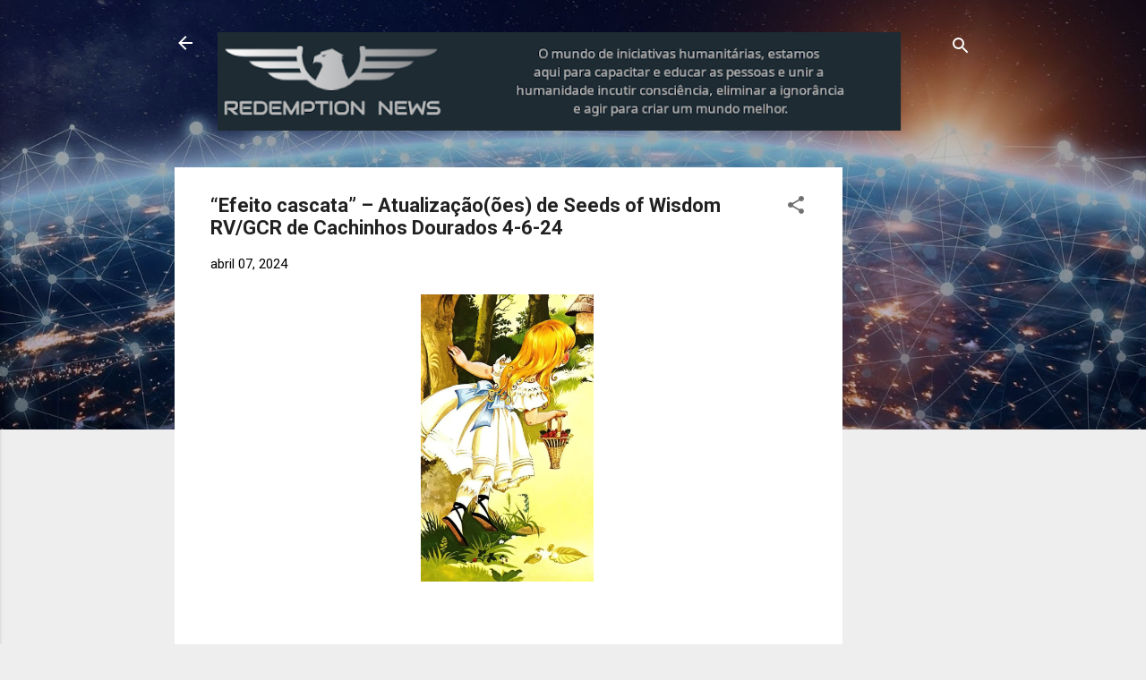

--- FILE ---
content_type: text/html; charset=UTF-8
request_url: https://www.redemption.news/2024/04/efeito-cascata-atualizacaooes-de-seeds.html
body_size: 28599
content:
<!DOCTYPE html>
<html dir='ltr' lang='pt-BR'>
<head>
<meta content='width=device-width, initial-scale=1' name='viewport'/>
<title>&#8220;Efeito cascata&#8221; &#8211; Atualização(ões) de Seeds of Wisdom RV/GCR de Cachinhos Dourados 4-6-24</title>
<meta content='text/html; charset=UTF-8' http-equiv='Content-Type'/>
<!-- Chrome, Firefox OS and Opera -->
<meta content='#eeeeee' name='theme-color'/>
<!-- Windows Phone -->
<meta content='#eeeeee' name='msapplication-navbutton-color'/>
<meta content='blogger' name='generator'/>
<link href='https://www.redemption.news/favicon.ico' rel='icon' type='image/x-icon'/>
<link href='https://www.redemption.news/2024/04/efeito-cascata-atualizacaooes-de-seeds.html' rel='canonical'/>
<link rel="alternate" type="application/atom+xml" title="Redemption News - Atom" href="https://www.redemption.news/feeds/posts/default" />
<link rel="alternate" type="application/rss+xml" title="Redemption News - RSS" href="https://www.redemption.news/feeds/posts/default?alt=rss" />
<link rel="service.post" type="application/atom+xml" title="Redemption News - Atom" href="https://www.blogger.com/feeds/8086605094232962220/posts/default" />

<link rel="alternate" type="application/atom+xml" title="Redemption News - Atom" href="https://www.redemption.news/feeds/739983023278914158/comments/default" />
<!--Can't find substitution for tag [blog.ieCssRetrofitLinks]-->
<link href='https://i0.wp.com/dinarchronicles.com/wp-content/uploads/2022/05/Janet-and-Anne-Grahame-Johnstone-Goldilocks.webp?resize=696%2C1156&ssl=1' rel='image_src'/>
<meta content='https://www.redemption.news/2024/04/efeito-cascata-atualizacaooes-de-seeds.html' property='og:url'/>
<meta content='“Efeito cascata” – Atualização(ões) de Seeds of Wisdom RV/GCR de Cachinhos Dourados 4-6-24' property='og:title'/>
<meta content='  “Efeito cascata” – Atualização(ões) de Seeds of Wisdom RV/GCR de Cachinhos Dourados 4-6-24 Cachinhos Dourados e Sementes de Sabedoria Uma ...' property='og:description'/>
<meta content='https://lh3.googleusercontent.com/blogger_img_proxy/[base64]w1200-h630-p-k-no-nu' property='og:image'/>
<style type='text/css'>@font-face{font-family:'Roboto';font-style:italic;font-weight:300;font-stretch:100%;font-display:swap;src:url(//fonts.gstatic.com/s/roboto/v50/KFOKCnqEu92Fr1Mu53ZEC9_Vu3r1gIhOszmOClHrs6ljXfMMLt_QuAX-k3Yi128m0kN2.woff2)format('woff2');unicode-range:U+0460-052F,U+1C80-1C8A,U+20B4,U+2DE0-2DFF,U+A640-A69F,U+FE2E-FE2F;}@font-face{font-family:'Roboto';font-style:italic;font-weight:300;font-stretch:100%;font-display:swap;src:url(//fonts.gstatic.com/s/roboto/v50/KFOKCnqEu92Fr1Mu53ZEC9_Vu3r1gIhOszmOClHrs6ljXfMMLt_QuAz-k3Yi128m0kN2.woff2)format('woff2');unicode-range:U+0301,U+0400-045F,U+0490-0491,U+04B0-04B1,U+2116;}@font-face{font-family:'Roboto';font-style:italic;font-weight:300;font-stretch:100%;font-display:swap;src:url(//fonts.gstatic.com/s/roboto/v50/KFOKCnqEu92Fr1Mu53ZEC9_Vu3r1gIhOszmOClHrs6ljXfMMLt_QuAT-k3Yi128m0kN2.woff2)format('woff2');unicode-range:U+1F00-1FFF;}@font-face{font-family:'Roboto';font-style:italic;font-weight:300;font-stretch:100%;font-display:swap;src:url(//fonts.gstatic.com/s/roboto/v50/KFOKCnqEu92Fr1Mu53ZEC9_Vu3r1gIhOszmOClHrs6ljXfMMLt_QuAv-k3Yi128m0kN2.woff2)format('woff2');unicode-range:U+0370-0377,U+037A-037F,U+0384-038A,U+038C,U+038E-03A1,U+03A3-03FF;}@font-face{font-family:'Roboto';font-style:italic;font-weight:300;font-stretch:100%;font-display:swap;src:url(//fonts.gstatic.com/s/roboto/v50/KFOKCnqEu92Fr1Mu53ZEC9_Vu3r1gIhOszmOClHrs6ljXfMMLt_QuHT-k3Yi128m0kN2.woff2)format('woff2');unicode-range:U+0302-0303,U+0305,U+0307-0308,U+0310,U+0312,U+0315,U+031A,U+0326-0327,U+032C,U+032F-0330,U+0332-0333,U+0338,U+033A,U+0346,U+034D,U+0391-03A1,U+03A3-03A9,U+03B1-03C9,U+03D1,U+03D5-03D6,U+03F0-03F1,U+03F4-03F5,U+2016-2017,U+2034-2038,U+203C,U+2040,U+2043,U+2047,U+2050,U+2057,U+205F,U+2070-2071,U+2074-208E,U+2090-209C,U+20D0-20DC,U+20E1,U+20E5-20EF,U+2100-2112,U+2114-2115,U+2117-2121,U+2123-214F,U+2190,U+2192,U+2194-21AE,U+21B0-21E5,U+21F1-21F2,U+21F4-2211,U+2213-2214,U+2216-22FF,U+2308-230B,U+2310,U+2319,U+231C-2321,U+2336-237A,U+237C,U+2395,U+239B-23B7,U+23D0,U+23DC-23E1,U+2474-2475,U+25AF,U+25B3,U+25B7,U+25BD,U+25C1,U+25CA,U+25CC,U+25FB,U+266D-266F,U+27C0-27FF,U+2900-2AFF,U+2B0E-2B11,U+2B30-2B4C,U+2BFE,U+3030,U+FF5B,U+FF5D,U+1D400-1D7FF,U+1EE00-1EEFF;}@font-face{font-family:'Roboto';font-style:italic;font-weight:300;font-stretch:100%;font-display:swap;src:url(//fonts.gstatic.com/s/roboto/v50/KFOKCnqEu92Fr1Mu53ZEC9_Vu3r1gIhOszmOClHrs6ljXfMMLt_QuGb-k3Yi128m0kN2.woff2)format('woff2');unicode-range:U+0001-000C,U+000E-001F,U+007F-009F,U+20DD-20E0,U+20E2-20E4,U+2150-218F,U+2190,U+2192,U+2194-2199,U+21AF,U+21E6-21F0,U+21F3,U+2218-2219,U+2299,U+22C4-22C6,U+2300-243F,U+2440-244A,U+2460-24FF,U+25A0-27BF,U+2800-28FF,U+2921-2922,U+2981,U+29BF,U+29EB,U+2B00-2BFF,U+4DC0-4DFF,U+FFF9-FFFB,U+10140-1018E,U+10190-1019C,U+101A0,U+101D0-101FD,U+102E0-102FB,U+10E60-10E7E,U+1D2C0-1D2D3,U+1D2E0-1D37F,U+1F000-1F0FF,U+1F100-1F1AD,U+1F1E6-1F1FF,U+1F30D-1F30F,U+1F315,U+1F31C,U+1F31E,U+1F320-1F32C,U+1F336,U+1F378,U+1F37D,U+1F382,U+1F393-1F39F,U+1F3A7-1F3A8,U+1F3AC-1F3AF,U+1F3C2,U+1F3C4-1F3C6,U+1F3CA-1F3CE,U+1F3D4-1F3E0,U+1F3ED,U+1F3F1-1F3F3,U+1F3F5-1F3F7,U+1F408,U+1F415,U+1F41F,U+1F426,U+1F43F,U+1F441-1F442,U+1F444,U+1F446-1F449,U+1F44C-1F44E,U+1F453,U+1F46A,U+1F47D,U+1F4A3,U+1F4B0,U+1F4B3,U+1F4B9,U+1F4BB,U+1F4BF,U+1F4C8-1F4CB,U+1F4D6,U+1F4DA,U+1F4DF,U+1F4E3-1F4E6,U+1F4EA-1F4ED,U+1F4F7,U+1F4F9-1F4FB,U+1F4FD-1F4FE,U+1F503,U+1F507-1F50B,U+1F50D,U+1F512-1F513,U+1F53E-1F54A,U+1F54F-1F5FA,U+1F610,U+1F650-1F67F,U+1F687,U+1F68D,U+1F691,U+1F694,U+1F698,U+1F6AD,U+1F6B2,U+1F6B9-1F6BA,U+1F6BC,U+1F6C6-1F6CF,U+1F6D3-1F6D7,U+1F6E0-1F6EA,U+1F6F0-1F6F3,U+1F6F7-1F6FC,U+1F700-1F7FF,U+1F800-1F80B,U+1F810-1F847,U+1F850-1F859,U+1F860-1F887,U+1F890-1F8AD,U+1F8B0-1F8BB,U+1F8C0-1F8C1,U+1F900-1F90B,U+1F93B,U+1F946,U+1F984,U+1F996,U+1F9E9,U+1FA00-1FA6F,U+1FA70-1FA7C,U+1FA80-1FA89,U+1FA8F-1FAC6,U+1FACE-1FADC,U+1FADF-1FAE9,U+1FAF0-1FAF8,U+1FB00-1FBFF;}@font-face{font-family:'Roboto';font-style:italic;font-weight:300;font-stretch:100%;font-display:swap;src:url(//fonts.gstatic.com/s/roboto/v50/KFOKCnqEu92Fr1Mu53ZEC9_Vu3r1gIhOszmOClHrs6ljXfMMLt_QuAf-k3Yi128m0kN2.woff2)format('woff2');unicode-range:U+0102-0103,U+0110-0111,U+0128-0129,U+0168-0169,U+01A0-01A1,U+01AF-01B0,U+0300-0301,U+0303-0304,U+0308-0309,U+0323,U+0329,U+1EA0-1EF9,U+20AB;}@font-face{font-family:'Roboto';font-style:italic;font-weight:300;font-stretch:100%;font-display:swap;src:url(//fonts.gstatic.com/s/roboto/v50/KFOKCnqEu92Fr1Mu53ZEC9_Vu3r1gIhOszmOClHrs6ljXfMMLt_QuAb-k3Yi128m0kN2.woff2)format('woff2');unicode-range:U+0100-02BA,U+02BD-02C5,U+02C7-02CC,U+02CE-02D7,U+02DD-02FF,U+0304,U+0308,U+0329,U+1D00-1DBF,U+1E00-1E9F,U+1EF2-1EFF,U+2020,U+20A0-20AB,U+20AD-20C0,U+2113,U+2C60-2C7F,U+A720-A7FF;}@font-face{font-family:'Roboto';font-style:italic;font-weight:300;font-stretch:100%;font-display:swap;src:url(//fonts.gstatic.com/s/roboto/v50/KFOKCnqEu92Fr1Mu53ZEC9_Vu3r1gIhOszmOClHrs6ljXfMMLt_QuAj-k3Yi128m0g.woff2)format('woff2');unicode-range:U+0000-00FF,U+0131,U+0152-0153,U+02BB-02BC,U+02C6,U+02DA,U+02DC,U+0304,U+0308,U+0329,U+2000-206F,U+20AC,U+2122,U+2191,U+2193,U+2212,U+2215,U+FEFF,U+FFFD;}@font-face{font-family:'Roboto';font-style:normal;font-weight:400;font-stretch:100%;font-display:swap;src:url(//fonts.gstatic.com/s/roboto/v50/KFO7CnqEu92Fr1ME7kSn66aGLdTylUAMa3GUBHMdazTgWw.woff2)format('woff2');unicode-range:U+0460-052F,U+1C80-1C8A,U+20B4,U+2DE0-2DFF,U+A640-A69F,U+FE2E-FE2F;}@font-face{font-family:'Roboto';font-style:normal;font-weight:400;font-stretch:100%;font-display:swap;src:url(//fonts.gstatic.com/s/roboto/v50/KFO7CnqEu92Fr1ME7kSn66aGLdTylUAMa3iUBHMdazTgWw.woff2)format('woff2');unicode-range:U+0301,U+0400-045F,U+0490-0491,U+04B0-04B1,U+2116;}@font-face{font-family:'Roboto';font-style:normal;font-weight:400;font-stretch:100%;font-display:swap;src:url(//fonts.gstatic.com/s/roboto/v50/KFO7CnqEu92Fr1ME7kSn66aGLdTylUAMa3CUBHMdazTgWw.woff2)format('woff2');unicode-range:U+1F00-1FFF;}@font-face{font-family:'Roboto';font-style:normal;font-weight:400;font-stretch:100%;font-display:swap;src:url(//fonts.gstatic.com/s/roboto/v50/KFO7CnqEu92Fr1ME7kSn66aGLdTylUAMa3-UBHMdazTgWw.woff2)format('woff2');unicode-range:U+0370-0377,U+037A-037F,U+0384-038A,U+038C,U+038E-03A1,U+03A3-03FF;}@font-face{font-family:'Roboto';font-style:normal;font-weight:400;font-stretch:100%;font-display:swap;src:url(//fonts.gstatic.com/s/roboto/v50/KFO7CnqEu92Fr1ME7kSn66aGLdTylUAMawCUBHMdazTgWw.woff2)format('woff2');unicode-range:U+0302-0303,U+0305,U+0307-0308,U+0310,U+0312,U+0315,U+031A,U+0326-0327,U+032C,U+032F-0330,U+0332-0333,U+0338,U+033A,U+0346,U+034D,U+0391-03A1,U+03A3-03A9,U+03B1-03C9,U+03D1,U+03D5-03D6,U+03F0-03F1,U+03F4-03F5,U+2016-2017,U+2034-2038,U+203C,U+2040,U+2043,U+2047,U+2050,U+2057,U+205F,U+2070-2071,U+2074-208E,U+2090-209C,U+20D0-20DC,U+20E1,U+20E5-20EF,U+2100-2112,U+2114-2115,U+2117-2121,U+2123-214F,U+2190,U+2192,U+2194-21AE,U+21B0-21E5,U+21F1-21F2,U+21F4-2211,U+2213-2214,U+2216-22FF,U+2308-230B,U+2310,U+2319,U+231C-2321,U+2336-237A,U+237C,U+2395,U+239B-23B7,U+23D0,U+23DC-23E1,U+2474-2475,U+25AF,U+25B3,U+25B7,U+25BD,U+25C1,U+25CA,U+25CC,U+25FB,U+266D-266F,U+27C0-27FF,U+2900-2AFF,U+2B0E-2B11,U+2B30-2B4C,U+2BFE,U+3030,U+FF5B,U+FF5D,U+1D400-1D7FF,U+1EE00-1EEFF;}@font-face{font-family:'Roboto';font-style:normal;font-weight:400;font-stretch:100%;font-display:swap;src:url(//fonts.gstatic.com/s/roboto/v50/KFO7CnqEu92Fr1ME7kSn66aGLdTylUAMaxKUBHMdazTgWw.woff2)format('woff2');unicode-range:U+0001-000C,U+000E-001F,U+007F-009F,U+20DD-20E0,U+20E2-20E4,U+2150-218F,U+2190,U+2192,U+2194-2199,U+21AF,U+21E6-21F0,U+21F3,U+2218-2219,U+2299,U+22C4-22C6,U+2300-243F,U+2440-244A,U+2460-24FF,U+25A0-27BF,U+2800-28FF,U+2921-2922,U+2981,U+29BF,U+29EB,U+2B00-2BFF,U+4DC0-4DFF,U+FFF9-FFFB,U+10140-1018E,U+10190-1019C,U+101A0,U+101D0-101FD,U+102E0-102FB,U+10E60-10E7E,U+1D2C0-1D2D3,U+1D2E0-1D37F,U+1F000-1F0FF,U+1F100-1F1AD,U+1F1E6-1F1FF,U+1F30D-1F30F,U+1F315,U+1F31C,U+1F31E,U+1F320-1F32C,U+1F336,U+1F378,U+1F37D,U+1F382,U+1F393-1F39F,U+1F3A7-1F3A8,U+1F3AC-1F3AF,U+1F3C2,U+1F3C4-1F3C6,U+1F3CA-1F3CE,U+1F3D4-1F3E0,U+1F3ED,U+1F3F1-1F3F3,U+1F3F5-1F3F7,U+1F408,U+1F415,U+1F41F,U+1F426,U+1F43F,U+1F441-1F442,U+1F444,U+1F446-1F449,U+1F44C-1F44E,U+1F453,U+1F46A,U+1F47D,U+1F4A3,U+1F4B0,U+1F4B3,U+1F4B9,U+1F4BB,U+1F4BF,U+1F4C8-1F4CB,U+1F4D6,U+1F4DA,U+1F4DF,U+1F4E3-1F4E6,U+1F4EA-1F4ED,U+1F4F7,U+1F4F9-1F4FB,U+1F4FD-1F4FE,U+1F503,U+1F507-1F50B,U+1F50D,U+1F512-1F513,U+1F53E-1F54A,U+1F54F-1F5FA,U+1F610,U+1F650-1F67F,U+1F687,U+1F68D,U+1F691,U+1F694,U+1F698,U+1F6AD,U+1F6B2,U+1F6B9-1F6BA,U+1F6BC,U+1F6C6-1F6CF,U+1F6D3-1F6D7,U+1F6E0-1F6EA,U+1F6F0-1F6F3,U+1F6F7-1F6FC,U+1F700-1F7FF,U+1F800-1F80B,U+1F810-1F847,U+1F850-1F859,U+1F860-1F887,U+1F890-1F8AD,U+1F8B0-1F8BB,U+1F8C0-1F8C1,U+1F900-1F90B,U+1F93B,U+1F946,U+1F984,U+1F996,U+1F9E9,U+1FA00-1FA6F,U+1FA70-1FA7C,U+1FA80-1FA89,U+1FA8F-1FAC6,U+1FACE-1FADC,U+1FADF-1FAE9,U+1FAF0-1FAF8,U+1FB00-1FBFF;}@font-face{font-family:'Roboto';font-style:normal;font-weight:400;font-stretch:100%;font-display:swap;src:url(//fonts.gstatic.com/s/roboto/v50/KFO7CnqEu92Fr1ME7kSn66aGLdTylUAMa3OUBHMdazTgWw.woff2)format('woff2');unicode-range:U+0102-0103,U+0110-0111,U+0128-0129,U+0168-0169,U+01A0-01A1,U+01AF-01B0,U+0300-0301,U+0303-0304,U+0308-0309,U+0323,U+0329,U+1EA0-1EF9,U+20AB;}@font-face{font-family:'Roboto';font-style:normal;font-weight:400;font-stretch:100%;font-display:swap;src:url(//fonts.gstatic.com/s/roboto/v50/KFO7CnqEu92Fr1ME7kSn66aGLdTylUAMa3KUBHMdazTgWw.woff2)format('woff2');unicode-range:U+0100-02BA,U+02BD-02C5,U+02C7-02CC,U+02CE-02D7,U+02DD-02FF,U+0304,U+0308,U+0329,U+1D00-1DBF,U+1E00-1E9F,U+1EF2-1EFF,U+2020,U+20A0-20AB,U+20AD-20C0,U+2113,U+2C60-2C7F,U+A720-A7FF;}@font-face{font-family:'Roboto';font-style:normal;font-weight:400;font-stretch:100%;font-display:swap;src:url(//fonts.gstatic.com/s/roboto/v50/KFO7CnqEu92Fr1ME7kSn66aGLdTylUAMa3yUBHMdazQ.woff2)format('woff2');unicode-range:U+0000-00FF,U+0131,U+0152-0153,U+02BB-02BC,U+02C6,U+02DA,U+02DC,U+0304,U+0308,U+0329,U+2000-206F,U+20AC,U+2122,U+2191,U+2193,U+2212,U+2215,U+FEFF,U+FFFD;}@font-face{font-family:'Roboto';font-style:normal;font-weight:700;font-stretch:100%;font-display:swap;src:url(//fonts.gstatic.com/s/roboto/v50/KFO7CnqEu92Fr1ME7kSn66aGLdTylUAMa3GUBHMdazTgWw.woff2)format('woff2');unicode-range:U+0460-052F,U+1C80-1C8A,U+20B4,U+2DE0-2DFF,U+A640-A69F,U+FE2E-FE2F;}@font-face{font-family:'Roboto';font-style:normal;font-weight:700;font-stretch:100%;font-display:swap;src:url(//fonts.gstatic.com/s/roboto/v50/KFO7CnqEu92Fr1ME7kSn66aGLdTylUAMa3iUBHMdazTgWw.woff2)format('woff2');unicode-range:U+0301,U+0400-045F,U+0490-0491,U+04B0-04B1,U+2116;}@font-face{font-family:'Roboto';font-style:normal;font-weight:700;font-stretch:100%;font-display:swap;src:url(//fonts.gstatic.com/s/roboto/v50/KFO7CnqEu92Fr1ME7kSn66aGLdTylUAMa3CUBHMdazTgWw.woff2)format('woff2');unicode-range:U+1F00-1FFF;}@font-face{font-family:'Roboto';font-style:normal;font-weight:700;font-stretch:100%;font-display:swap;src:url(//fonts.gstatic.com/s/roboto/v50/KFO7CnqEu92Fr1ME7kSn66aGLdTylUAMa3-UBHMdazTgWw.woff2)format('woff2');unicode-range:U+0370-0377,U+037A-037F,U+0384-038A,U+038C,U+038E-03A1,U+03A3-03FF;}@font-face{font-family:'Roboto';font-style:normal;font-weight:700;font-stretch:100%;font-display:swap;src:url(//fonts.gstatic.com/s/roboto/v50/KFO7CnqEu92Fr1ME7kSn66aGLdTylUAMawCUBHMdazTgWw.woff2)format('woff2');unicode-range:U+0302-0303,U+0305,U+0307-0308,U+0310,U+0312,U+0315,U+031A,U+0326-0327,U+032C,U+032F-0330,U+0332-0333,U+0338,U+033A,U+0346,U+034D,U+0391-03A1,U+03A3-03A9,U+03B1-03C9,U+03D1,U+03D5-03D6,U+03F0-03F1,U+03F4-03F5,U+2016-2017,U+2034-2038,U+203C,U+2040,U+2043,U+2047,U+2050,U+2057,U+205F,U+2070-2071,U+2074-208E,U+2090-209C,U+20D0-20DC,U+20E1,U+20E5-20EF,U+2100-2112,U+2114-2115,U+2117-2121,U+2123-214F,U+2190,U+2192,U+2194-21AE,U+21B0-21E5,U+21F1-21F2,U+21F4-2211,U+2213-2214,U+2216-22FF,U+2308-230B,U+2310,U+2319,U+231C-2321,U+2336-237A,U+237C,U+2395,U+239B-23B7,U+23D0,U+23DC-23E1,U+2474-2475,U+25AF,U+25B3,U+25B7,U+25BD,U+25C1,U+25CA,U+25CC,U+25FB,U+266D-266F,U+27C0-27FF,U+2900-2AFF,U+2B0E-2B11,U+2B30-2B4C,U+2BFE,U+3030,U+FF5B,U+FF5D,U+1D400-1D7FF,U+1EE00-1EEFF;}@font-face{font-family:'Roboto';font-style:normal;font-weight:700;font-stretch:100%;font-display:swap;src:url(//fonts.gstatic.com/s/roboto/v50/KFO7CnqEu92Fr1ME7kSn66aGLdTylUAMaxKUBHMdazTgWw.woff2)format('woff2');unicode-range:U+0001-000C,U+000E-001F,U+007F-009F,U+20DD-20E0,U+20E2-20E4,U+2150-218F,U+2190,U+2192,U+2194-2199,U+21AF,U+21E6-21F0,U+21F3,U+2218-2219,U+2299,U+22C4-22C6,U+2300-243F,U+2440-244A,U+2460-24FF,U+25A0-27BF,U+2800-28FF,U+2921-2922,U+2981,U+29BF,U+29EB,U+2B00-2BFF,U+4DC0-4DFF,U+FFF9-FFFB,U+10140-1018E,U+10190-1019C,U+101A0,U+101D0-101FD,U+102E0-102FB,U+10E60-10E7E,U+1D2C0-1D2D3,U+1D2E0-1D37F,U+1F000-1F0FF,U+1F100-1F1AD,U+1F1E6-1F1FF,U+1F30D-1F30F,U+1F315,U+1F31C,U+1F31E,U+1F320-1F32C,U+1F336,U+1F378,U+1F37D,U+1F382,U+1F393-1F39F,U+1F3A7-1F3A8,U+1F3AC-1F3AF,U+1F3C2,U+1F3C4-1F3C6,U+1F3CA-1F3CE,U+1F3D4-1F3E0,U+1F3ED,U+1F3F1-1F3F3,U+1F3F5-1F3F7,U+1F408,U+1F415,U+1F41F,U+1F426,U+1F43F,U+1F441-1F442,U+1F444,U+1F446-1F449,U+1F44C-1F44E,U+1F453,U+1F46A,U+1F47D,U+1F4A3,U+1F4B0,U+1F4B3,U+1F4B9,U+1F4BB,U+1F4BF,U+1F4C8-1F4CB,U+1F4D6,U+1F4DA,U+1F4DF,U+1F4E3-1F4E6,U+1F4EA-1F4ED,U+1F4F7,U+1F4F9-1F4FB,U+1F4FD-1F4FE,U+1F503,U+1F507-1F50B,U+1F50D,U+1F512-1F513,U+1F53E-1F54A,U+1F54F-1F5FA,U+1F610,U+1F650-1F67F,U+1F687,U+1F68D,U+1F691,U+1F694,U+1F698,U+1F6AD,U+1F6B2,U+1F6B9-1F6BA,U+1F6BC,U+1F6C6-1F6CF,U+1F6D3-1F6D7,U+1F6E0-1F6EA,U+1F6F0-1F6F3,U+1F6F7-1F6FC,U+1F700-1F7FF,U+1F800-1F80B,U+1F810-1F847,U+1F850-1F859,U+1F860-1F887,U+1F890-1F8AD,U+1F8B0-1F8BB,U+1F8C0-1F8C1,U+1F900-1F90B,U+1F93B,U+1F946,U+1F984,U+1F996,U+1F9E9,U+1FA00-1FA6F,U+1FA70-1FA7C,U+1FA80-1FA89,U+1FA8F-1FAC6,U+1FACE-1FADC,U+1FADF-1FAE9,U+1FAF0-1FAF8,U+1FB00-1FBFF;}@font-face{font-family:'Roboto';font-style:normal;font-weight:700;font-stretch:100%;font-display:swap;src:url(//fonts.gstatic.com/s/roboto/v50/KFO7CnqEu92Fr1ME7kSn66aGLdTylUAMa3OUBHMdazTgWw.woff2)format('woff2');unicode-range:U+0102-0103,U+0110-0111,U+0128-0129,U+0168-0169,U+01A0-01A1,U+01AF-01B0,U+0300-0301,U+0303-0304,U+0308-0309,U+0323,U+0329,U+1EA0-1EF9,U+20AB;}@font-face{font-family:'Roboto';font-style:normal;font-weight:700;font-stretch:100%;font-display:swap;src:url(//fonts.gstatic.com/s/roboto/v50/KFO7CnqEu92Fr1ME7kSn66aGLdTylUAMa3KUBHMdazTgWw.woff2)format('woff2');unicode-range:U+0100-02BA,U+02BD-02C5,U+02C7-02CC,U+02CE-02D7,U+02DD-02FF,U+0304,U+0308,U+0329,U+1D00-1DBF,U+1E00-1E9F,U+1EF2-1EFF,U+2020,U+20A0-20AB,U+20AD-20C0,U+2113,U+2C60-2C7F,U+A720-A7FF;}@font-face{font-family:'Roboto';font-style:normal;font-weight:700;font-stretch:100%;font-display:swap;src:url(//fonts.gstatic.com/s/roboto/v50/KFO7CnqEu92Fr1ME7kSn66aGLdTylUAMa3yUBHMdazQ.woff2)format('woff2');unicode-range:U+0000-00FF,U+0131,U+0152-0153,U+02BB-02BC,U+02C6,U+02DA,U+02DC,U+0304,U+0308,U+0329,U+2000-206F,U+20AC,U+2122,U+2191,U+2193,U+2212,U+2215,U+FEFF,U+FFFD;}</style>
<style id='page-skin-1' type='text/css'><!--
/*! normalize.css v3.0.1 | MIT License | git.io/normalize */html{font-family:sans-serif;-ms-text-size-adjust:100%;-webkit-text-size-adjust:100%}body{margin:0}article,aside,details,figcaption,figure,footer,header,hgroup,main,nav,section,summary{display:block}audio,canvas,progress,video{display:inline-block;vertical-align:baseline}audio:not([controls]){display:none;height:0}[hidden],template{display:none}a{background:transparent}a:active,a:hover{outline:0}abbr[title]{border-bottom:1px dotted}b,strong{font-weight:bold}dfn{font-style:italic}h1{font-size:2em;margin:.67em 0}mark{background:#ff0;color:#000}small{font-size:80%}sub,sup{font-size:75%;line-height:0;position:relative;vertical-align:baseline}sup{top:-0.5em}sub{bottom:-0.25em}img{border:0}svg:not(:root){overflow:hidden}figure{margin:1em 40px}hr{-moz-box-sizing:content-box;box-sizing:content-box;height:0}pre{overflow:auto}code,kbd,pre,samp{font-family:monospace,monospace;font-size:1em}button,input,optgroup,select,textarea{color:inherit;font:inherit;margin:0}button{overflow:visible}button,select{text-transform:none}button,html input[type="button"],input[type="reset"],input[type="submit"]{-webkit-appearance:button;cursor:pointer}button[disabled],html input[disabled]{cursor:default}button::-moz-focus-inner,input::-moz-focus-inner{border:0;padding:0}input{line-height:normal}input[type="checkbox"],input[type="radio"]{box-sizing:border-box;padding:0}input[type="number"]::-webkit-inner-spin-button,input[type="number"]::-webkit-outer-spin-button{height:auto}input[type="search"]{-webkit-appearance:textfield;-moz-box-sizing:content-box;-webkit-box-sizing:content-box;box-sizing:content-box}input[type="search"]::-webkit-search-cancel-button,input[type="search"]::-webkit-search-decoration{-webkit-appearance:none}fieldset{border:1px solid #c0c0c0;margin:0 2px;padding:.35em .625em .75em}legend{border:0;padding:0}textarea{overflow:auto}optgroup{font-weight:bold}table{border-collapse:collapse;border-spacing:0}td,th{padding:0}
/*!************************************************
* Blogger Template Style
* Name: Contempo
**************************************************/
body{
overflow-wrap:break-word;
word-break:break-word;
word-wrap:break-word
}
.hidden{
display:none
}
.invisible{
visibility:hidden
}
.container::after,.float-container::after{
clear:both;
content:"";
display:table
}
.clearboth{
clear:both
}
#comments .comment .comment-actions,.subscribe-popup .FollowByEmail .follow-by-email-submit,.widget.Profile .profile-link,.widget.Profile .profile-link.visit-profile{
background:0 0;
border:0;
box-shadow:none;
color:#2196f3;
cursor:pointer;
font-size:14px;
font-weight:700;
outline:0;
text-decoration:none;
text-transform:uppercase;
width:auto
}
.dim-overlay{
background-color:rgba(0,0,0,.54);
height:100vh;
left:0;
position:fixed;
top:0;
width:100%
}
#sharing-dim-overlay{
background-color:transparent
}
input::-ms-clear{
display:none
}
.blogger-logo,.svg-icon-24.blogger-logo{
fill:#ff9800;
opacity:1
}
.loading-spinner-large{
-webkit-animation:mspin-rotate 1.568s infinite linear;
animation:mspin-rotate 1.568s infinite linear;
height:48px;
overflow:hidden;
position:absolute;
width:48px;
z-index:200
}
.loading-spinner-large>div{
-webkit-animation:mspin-revrot 5332ms infinite steps(4);
animation:mspin-revrot 5332ms infinite steps(4)
}
.loading-spinner-large>div>div{
-webkit-animation:mspin-singlecolor-large-film 1333ms infinite steps(81);
animation:mspin-singlecolor-large-film 1333ms infinite steps(81);
background-size:100%;
height:48px;
width:3888px
}
.mspin-black-large>div>div,.mspin-grey_54-large>div>div{
background-image:url(https://www.blogblog.com/indie/mspin_black_large.svg)
}
.mspin-white-large>div>div{
background-image:url(https://www.blogblog.com/indie/mspin_white_large.svg)
}
.mspin-grey_54-large{
opacity:.54
}
@-webkit-keyframes mspin-singlecolor-large-film{
from{
-webkit-transform:translateX(0);
transform:translateX(0)
}
to{
-webkit-transform:translateX(-3888px);
transform:translateX(-3888px)
}
}
@keyframes mspin-singlecolor-large-film{
from{
-webkit-transform:translateX(0);
transform:translateX(0)
}
to{
-webkit-transform:translateX(-3888px);
transform:translateX(-3888px)
}
}
@-webkit-keyframes mspin-rotate{
from{
-webkit-transform:rotate(0);
transform:rotate(0)
}
to{
-webkit-transform:rotate(360deg);
transform:rotate(360deg)
}
}
@keyframes mspin-rotate{
from{
-webkit-transform:rotate(0);
transform:rotate(0)
}
to{
-webkit-transform:rotate(360deg);
transform:rotate(360deg)
}
}
@-webkit-keyframes mspin-revrot{
from{
-webkit-transform:rotate(0);
transform:rotate(0)
}
to{
-webkit-transform:rotate(-360deg);
transform:rotate(-360deg)
}
}
@keyframes mspin-revrot{
from{
-webkit-transform:rotate(0);
transform:rotate(0)
}
to{
-webkit-transform:rotate(-360deg);
transform:rotate(-360deg)
}
}
.skip-navigation{
background-color:#fff;
box-sizing:border-box;
color:#000;
display:block;
height:0;
left:0;
line-height:50px;
overflow:hidden;
padding-top:0;
position:fixed;
text-align:center;
top:0;
-webkit-transition:box-shadow .3s,height .3s,padding-top .3s;
transition:box-shadow .3s,height .3s,padding-top .3s;
width:100%;
z-index:900
}
.skip-navigation:focus{
box-shadow:0 4px 5px 0 rgba(0,0,0,.14),0 1px 10px 0 rgba(0,0,0,.12),0 2px 4px -1px rgba(0,0,0,.2);
height:50px
}
#main{
outline:0
}
.main-heading{
position:absolute;
clip:rect(1px,1px,1px,1px);
padding:0;
border:0;
height:1px;
width:1px;
overflow:hidden
}
.Attribution{
margin-top:1em;
text-align:center
}
.Attribution .blogger img,.Attribution .blogger svg{
vertical-align:bottom
}
.Attribution .blogger img{
margin-right:.5em
}
.Attribution div{
line-height:24px;
margin-top:.5em
}
.Attribution .copyright,.Attribution .image-attribution{
font-size:.7em;
margin-top:1.5em
}
.BLOG_mobile_video_class{
display:none
}
.bg-photo{
background-attachment:scroll!important
}
body .CSS_LIGHTBOX{
z-index:900
}
.extendable .show-less,.extendable .show-more{
border-color:#2196f3;
color:#2196f3;
margin-top:8px
}
.extendable .show-less.hidden,.extendable .show-more.hidden{
display:none
}
.inline-ad{
display:none;
max-width:100%;
overflow:hidden
}
.adsbygoogle{
display:block
}
#cookieChoiceInfo{
bottom:0;
top:auto
}
iframe.b-hbp-video{
border:0
}
.post-body img{
max-width:100%
}
.post-body iframe{
max-width:100%
}
.post-body a[imageanchor="1"]{
display:inline-block
}
.byline{
margin-right:1em
}
.byline:last-child{
margin-right:0
}
.link-copied-dialog{
max-width:520px;
outline:0
}
.link-copied-dialog .modal-dialog-buttons{
margin-top:8px
}
.link-copied-dialog .goog-buttonset-default{
background:0 0;
border:0
}
.link-copied-dialog .goog-buttonset-default:focus{
outline:0
}
.paging-control-container{
margin-bottom:16px
}
.paging-control-container .paging-control{
display:inline-block
}
.paging-control-container .comment-range-text::after,.paging-control-container .paging-control{
color:#2196f3
}
.paging-control-container .comment-range-text,.paging-control-container .paging-control{
margin-right:8px
}
.paging-control-container .comment-range-text::after,.paging-control-container .paging-control::after{
content:"\b7";
cursor:default;
padding-left:8px;
pointer-events:none
}
.paging-control-container .comment-range-text:last-child::after,.paging-control-container .paging-control:last-child::after{
content:none
}
.byline.reactions iframe{
height:20px
}
.b-notification{
color:#000;
background-color:#fff;
border-bottom:solid 1px #000;
box-sizing:border-box;
padding:16px 32px;
text-align:center
}
.b-notification.visible{
-webkit-transition:margin-top .3s cubic-bezier(.4,0,.2,1);
transition:margin-top .3s cubic-bezier(.4,0,.2,1)
}
.b-notification.invisible{
position:absolute
}
.b-notification-close{
position:absolute;
right:8px;
top:8px
}
.no-posts-message{
line-height:40px;
text-align:center
}
@media screen and (max-width:800px){
body.item-view .post-body a[imageanchor="1"][style*="float: left;"],body.item-view .post-body a[imageanchor="1"][style*="float: right;"]{
float:none!important;
clear:none!important
}
body.item-view .post-body a[imageanchor="1"] img{
display:block;
height:auto;
margin:0 auto
}
body.item-view .post-body>.separator:first-child>a[imageanchor="1"]:first-child{
margin-top:20px
}
.post-body a[imageanchor]{
display:block
}
body.item-view .post-body a[imageanchor="1"]{
margin-left:0!important;
margin-right:0!important
}
body.item-view .post-body a[imageanchor="1"]+a[imageanchor="1"]{
margin-top:16px
}
}
.item-control{
display:none
}
#comments{
border-top:1px dashed rgba(0,0,0,.54);
margin-top:20px;
padding:20px
}
#comments .comment-thread ol{
margin:0;
padding-left:0;
padding-left:0
}
#comments .comment .comment-replybox-single,#comments .comment-thread .comment-replies{
margin-left:60px
}
#comments .comment-thread .thread-count{
display:none
}
#comments .comment{
list-style-type:none;
padding:0 0 30px;
position:relative
}
#comments .comment .comment{
padding-bottom:8px
}
.comment .avatar-image-container{
position:absolute
}
.comment .avatar-image-container img{
border-radius:50%
}
.avatar-image-container svg,.comment .avatar-image-container .avatar-icon{
border-radius:50%;
border:solid 1px #707070;
box-sizing:border-box;
fill:#707070;
height:35px;
margin:0;
padding:7px;
width:35px
}
.comment .comment-block{
margin-top:10px;
margin-left:60px;
padding-bottom:0
}
#comments .comment-author-header-wrapper{
margin-left:40px
}
#comments .comment .thread-expanded .comment-block{
padding-bottom:20px
}
#comments .comment .comment-header .user,#comments .comment .comment-header .user a{
color:#212121;
font-style:normal;
font-weight:700
}
#comments .comment .comment-actions{
bottom:0;
margin-bottom:15px;
position:absolute
}
#comments .comment .comment-actions>*{
margin-right:8px
}
#comments .comment .comment-header .datetime{
bottom:0;
color:rgba(33,33,33,.54);
display:inline-block;
font-size:13px;
font-style:italic;
margin-left:8px
}
#comments .comment .comment-footer .comment-timestamp a,#comments .comment .comment-header .datetime a{
color:rgba(33,33,33,.54)
}
#comments .comment .comment-content,.comment .comment-body{
margin-top:12px;
word-break:break-word
}
.comment-body{
margin-bottom:12px
}
#comments.embed[data-num-comments="0"]{
border:0;
margin-top:0;
padding-top:0
}
#comments.embed[data-num-comments="0"] #comment-post-message,#comments.embed[data-num-comments="0"] div.comment-form>p,#comments.embed[data-num-comments="0"] p.comment-footer{
display:none
}
#comment-editor-src{
display:none
}
.comments .comments-content .loadmore.loaded{
max-height:0;
opacity:0;
overflow:hidden
}
.extendable .remaining-items{
height:0;
overflow:hidden;
-webkit-transition:height .3s cubic-bezier(.4,0,.2,1);
transition:height .3s cubic-bezier(.4,0,.2,1)
}
.extendable .remaining-items.expanded{
height:auto
}
.svg-icon-24,.svg-icon-24-button{
cursor:pointer;
height:24px;
width:24px;
min-width:24px
}
.touch-icon{
margin:-12px;
padding:12px
}
.touch-icon:active,.touch-icon:focus{
background-color:rgba(153,153,153,.4);
border-radius:50%
}
svg:not(:root).touch-icon{
overflow:visible
}
html[dir=rtl] .rtl-reversible-icon{
-webkit-transform:scaleX(-1);
-ms-transform:scaleX(-1);
transform:scaleX(-1)
}
.svg-icon-24-button,.touch-icon-button{
background:0 0;
border:0;
margin:0;
outline:0;
padding:0
}
.touch-icon-button .touch-icon:active,.touch-icon-button .touch-icon:focus{
background-color:transparent
}
.touch-icon-button:active .touch-icon,.touch-icon-button:focus .touch-icon{
background-color:rgba(153,153,153,.4);
border-radius:50%
}
.Profile .default-avatar-wrapper .avatar-icon{
border-radius:50%;
border:solid 1px #707070;
box-sizing:border-box;
fill:#707070;
margin:0
}
.Profile .individual .default-avatar-wrapper .avatar-icon{
padding:25px
}
.Profile .individual .avatar-icon,.Profile .individual .profile-img{
height:120px;
width:120px
}
.Profile .team .default-avatar-wrapper .avatar-icon{
padding:8px
}
.Profile .team .avatar-icon,.Profile .team .default-avatar-wrapper,.Profile .team .profile-img{
height:40px;
width:40px
}
.snippet-container{
margin:0;
position:relative;
overflow:hidden
}
.snippet-fade{
bottom:0;
box-sizing:border-box;
position:absolute;
width:96px
}
.snippet-fade{
right:0
}
.snippet-fade:after{
content:"\2026"
}
.snippet-fade:after{
float:right
}
.post-bottom{
-webkit-box-align:center;
-webkit-align-items:center;
-ms-flex-align:center;
align-items:center;
display:-webkit-box;
display:-webkit-flex;
display:-ms-flexbox;
display:flex;
-webkit-flex-wrap:wrap;
-ms-flex-wrap:wrap;
flex-wrap:wrap
}
.post-footer{
-webkit-box-flex:1;
-webkit-flex:1 1 auto;
-ms-flex:1 1 auto;
flex:1 1 auto;
-webkit-flex-wrap:wrap;
-ms-flex-wrap:wrap;
flex-wrap:wrap;
-webkit-box-ordinal-group:2;
-webkit-order:1;
-ms-flex-order:1;
order:1
}
.post-footer>*{
-webkit-box-flex:0;
-webkit-flex:0 1 auto;
-ms-flex:0 1 auto;
flex:0 1 auto
}
.post-footer .byline:last-child{
margin-right:1em
}
.jump-link{
-webkit-box-flex:0;
-webkit-flex:0 0 auto;
-ms-flex:0 0 auto;
flex:0 0 auto;
-webkit-box-ordinal-group:3;
-webkit-order:2;
-ms-flex-order:2;
order:2
}
.centered-top-container.sticky{
left:0;
position:fixed;
right:0;
top:0;
width:auto;
z-index:50;
-webkit-transition-property:opacity,-webkit-transform;
transition-property:opacity,-webkit-transform;
transition-property:transform,opacity;
transition-property:transform,opacity,-webkit-transform;
-webkit-transition-duration:.2s;
transition-duration:.2s;
-webkit-transition-timing-function:cubic-bezier(.4,0,.2,1);
transition-timing-function:cubic-bezier(.4,0,.2,1)
}
.centered-top-placeholder{
display:none
}
.collapsed-header .centered-top-placeholder{
display:block
}
.centered-top-container .Header .replaced h1,.centered-top-placeholder .Header .replaced h1{
display:none
}
.centered-top-container.sticky .Header .replaced h1{
display:block
}
.centered-top-container.sticky .Header .header-widget{
background:0 0
}
.centered-top-container.sticky .Header .header-image-wrapper{
display:none
}
.centered-top-container img,.centered-top-placeholder img{
max-width:100%
}
.collapsible{
-webkit-transition:height .3s cubic-bezier(.4,0,.2,1);
transition:height .3s cubic-bezier(.4,0,.2,1)
}
.collapsible,.collapsible>summary{
display:block;
overflow:hidden
}
.collapsible>:not(summary){
display:none
}
.collapsible[open]>:not(summary){
display:block
}
.collapsible:focus,.collapsible>summary:focus{
outline:0
}
.collapsible>summary{
cursor:pointer;
display:block;
padding:0
}
.collapsible:focus>summary,.collapsible>summary:focus{
background-color:transparent
}
.collapsible>summary::-webkit-details-marker{
display:none
}
.collapsible-title{
-webkit-box-align:center;
-webkit-align-items:center;
-ms-flex-align:center;
align-items:center;
display:-webkit-box;
display:-webkit-flex;
display:-ms-flexbox;
display:flex
}
.collapsible-title .title{
-webkit-box-flex:1;
-webkit-flex:1 1 auto;
-ms-flex:1 1 auto;
flex:1 1 auto;
-webkit-box-ordinal-group:1;
-webkit-order:0;
-ms-flex-order:0;
order:0;
overflow:hidden;
text-overflow:ellipsis;
white-space:nowrap
}
.collapsible-title .chevron-down,.collapsible[open] .collapsible-title .chevron-up{
display:block
}
.collapsible-title .chevron-up,.collapsible[open] .collapsible-title .chevron-down{
display:none
}
.flat-button{
cursor:pointer;
display:inline-block;
font-weight:700;
text-transform:uppercase;
border-radius:2px;
padding:8px;
margin:-8px
}
.flat-icon-button{
background:0 0;
border:0;
margin:0;
outline:0;
padding:0;
margin:-12px;
padding:12px;
cursor:pointer;
box-sizing:content-box;
display:inline-block;
line-height:0
}
.flat-icon-button,.flat-icon-button .splash-wrapper{
border-radius:50%
}
.flat-icon-button .splash.animate{
-webkit-animation-duration:.3s;
animation-duration:.3s
}
.overflowable-container{
max-height:46px;
overflow:hidden;
position:relative
}
.overflow-button{
cursor:pointer
}
#overflowable-dim-overlay{
background:0 0
}
.overflow-popup{
box-shadow:0 2px 2px 0 rgba(0,0,0,.14),0 3px 1px -2px rgba(0,0,0,.2),0 1px 5px 0 rgba(0,0,0,.12);
background-color:#ffffff;
left:0;
max-width:calc(100% - 32px);
position:absolute;
top:0;
visibility:hidden;
z-index:101
}
.overflow-popup ul{
list-style:none
}
.overflow-popup .tabs li,.overflow-popup li{
display:block;
height:auto
}
.overflow-popup .tabs li{
padding-left:0;
padding-right:0
}
.overflow-button.hidden,.overflow-popup .tabs li.hidden,.overflow-popup li.hidden{
display:none
}
.pill-button{
background:0 0;
border:1px solid;
border-radius:12px;
cursor:pointer;
display:inline-block;
padding:4px 16px;
text-transform:uppercase
}
.ripple{
position:relative
}
.ripple>*{
z-index:1
}
.splash-wrapper{
bottom:0;
left:0;
overflow:hidden;
pointer-events:none;
position:absolute;
right:0;
top:0;
z-index:0
}
.splash{
background:#ccc;
border-radius:100%;
display:block;
opacity:.6;
position:absolute;
-webkit-transform:scale(0);
-ms-transform:scale(0);
transform:scale(0)
}
.splash.animate{
-webkit-animation:ripple-effect .4s linear;
animation:ripple-effect .4s linear
}
@-webkit-keyframes ripple-effect{
100%{
opacity:0;
-webkit-transform:scale(2.5);
transform:scale(2.5)
}
}
@keyframes ripple-effect{
100%{
opacity:0;
-webkit-transform:scale(2.5);
transform:scale(2.5)
}
}
.search{
display:-webkit-box;
display:-webkit-flex;
display:-ms-flexbox;
display:flex;
line-height:24px;
width:24px
}
.search.focused{
width:100%
}
.search.focused .section{
width:100%
}
.search form{
z-index:101
}
.search h3{
display:none
}
.search form{
display:-webkit-box;
display:-webkit-flex;
display:-ms-flexbox;
display:flex;
-webkit-box-flex:1;
-webkit-flex:1 0 0;
-ms-flex:1 0 0px;
flex:1 0 0;
border-bottom:solid 1px transparent;
padding-bottom:8px
}
.search form>*{
display:none
}
.search.focused form>*{
display:block
}
.search .search-input label{
display:none
}
.centered-top-placeholder.cloned .search form{
z-index:30
}
.search.focused form{
border-color:#ffffff;
position:relative;
width:auto
}
.collapsed-header .centered-top-container .search.focused form{
border-bottom-color:transparent
}
.search-expand{
-webkit-box-flex:0;
-webkit-flex:0 0 auto;
-ms-flex:0 0 auto;
flex:0 0 auto
}
.search-expand-text{
display:none
}
.search-close{
display:inline;
vertical-align:middle
}
.search-input{
-webkit-box-flex:1;
-webkit-flex:1 0 1px;
-ms-flex:1 0 1px;
flex:1 0 1px
}
.search-input input{
background:0 0;
border:0;
box-sizing:border-box;
color:#ffffff;
display:inline-block;
outline:0;
width:calc(100% - 48px)
}
.search-input input.no-cursor{
color:transparent;
text-shadow:0 0 0 #ffffff
}
.collapsed-header .centered-top-container .search-action,.collapsed-header .centered-top-container .search-input input{
color:#212121
}
.collapsed-header .centered-top-container .search-input input.no-cursor{
color:transparent;
text-shadow:0 0 0 #212121
}
.collapsed-header .centered-top-container .search-input input.no-cursor:focus,.search-input input.no-cursor:focus{
outline:0
}
.search-focused>*{
visibility:hidden
}
.search-focused .search,.search-focused .search-icon{
visibility:visible
}
.search.focused .search-action{
display:block
}
.search.focused .search-action:disabled{
opacity:.3
}
.widget.Sharing .sharing-button{
display:none
}
.widget.Sharing .sharing-buttons li{
padding:0
}
.widget.Sharing .sharing-buttons li span{
display:none
}
.post-share-buttons{
position:relative
}
.centered-bottom .share-buttons .svg-icon-24,.share-buttons .svg-icon-24{
fill:#212121
}
.sharing-open.touch-icon-button:active .touch-icon,.sharing-open.touch-icon-button:focus .touch-icon{
background-color:transparent
}
.share-buttons{
background-color:#ffffff;
border-radius:2px;
box-shadow:0 2px 2px 0 rgba(0,0,0,.14),0 3px 1px -2px rgba(0,0,0,.2),0 1px 5px 0 rgba(0,0,0,.12);
color:#212121;
list-style:none;
margin:0;
padding:8px 0;
position:absolute;
top:-11px;
min-width:200px;
z-index:101
}
.share-buttons.hidden{
display:none
}
.sharing-button{
background:0 0;
border:0;
margin:0;
outline:0;
padding:0;
cursor:pointer
}
.share-buttons li{
margin:0;
height:48px
}
.share-buttons li:last-child{
margin-bottom:0
}
.share-buttons li .sharing-platform-button{
box-sizing:border-box;
cursor:pointer;
display:block;
height:100%;
margin-bottom:0;
padding:0 16px;
position:relative;
width:100%
}
.share-buttons li .sharing-platform-button:focus,.share-buttons li .sharing-platform-button:hover{
background-color:rgba(128,128,128,.1);
outline:0
}
.share-buttons li svg[class*=" sharing-"],.share-buttons li svg[class^=sharing-]{
position:absolute;
top:10px
}
.share-buttons li span.sharing-platform-button{
position:relative;
top:0
}
.share-buttons li .platform-sharing-text{
display:block;
font-size:16px;
line-height:48px;
white-space:nowrap
}
.share-buttons li .platform-sharing-text{
margin-left:56px
}
.sidebar-container{
background-color:#ffffff;
max-width:284px;
overflow-y:auto;
-webkit-transition-property:-webkit-transform;
transition-property:-webkit-transform;
transition-property:transform;
transition-property:transform,-webkit-transform;
-webkit-transition-duration:.3s;
transition-duration:.3s;
-webkit-transition-timing-function:cubic-bezier(0,0,.2,1);
transition-timing-function:cubic-bezier(0,0,.2,1);
width:284px;
z-index:101;
-webkit-overflow-scrolling:touch
}
.sidebar-container .navigation{
line-height:0;
padding:16px
}
.sidebar-container .sidebar-back{
cursor:pointer
}
.sidebar-container .widget{
background:0 0;
margin:0 16px;
padding:16px 0
}
.sidebar-container .widget .title{
color:#212121;
margin:0
}
.sidebar-container .widget ul{
list-style:none;
margin:0;
padding:0
}
.sidebar-container .widget ul ul{
margin-left:1em
}
.sidebar-container .widget li{
font-size:16px;
line-height:normal
}
.sidebar-container .widget+.widget{
border-top:1px dashed #cccccc
}
.BlogArchive li{
margin:16px 0
}
.BlogArchive li:last-child{
margin-bottom:0
}
.Label li a{
display:inline-block
}
.BlogArchive .post-count,.Label .label-count{
float:right;
margin-left:.25em
}
.BlogArchive .post-count::before,.Label .label-count::before{
content:"("
}
.BlogArchive .post-count::after,.Label .label-count::after{
content:")"
}
.widget.Translate .skiptranslate>div{
display:block!important
}
.widget.Profile .profile-link{
display:-webkit-box;
display:-webkit-flex;
display:-ms-flexbox;
display:flex
}
.widget.Profile .team-member .default-avatar-wrapper,.widget.Profile .team-member .profile-img{
-webkit-box-flex:0;
-webkit-flex:0 0 auto;
-ms-flex:0 0 auto;
flex:0 0 auto;
margin-right:1em
}
.widget.Profile .individual .profile-link{
-webkit-box-orient:vertical;
-webkit-box-direction:normal;
-webkit-flex-direction:column;
-ms-flex-direction:column;
flex-direction:column
}
.widget.Profile .team .profile-link .profile-name{
-webkit-align-self:center;
-ms-flex-item-align:center;
align-self:center;
display:block;
-webkit-box-flex:1;
-webkit-flex:1 1 auto;
-ms-flex:1 1 auto;
flex:1 1 auto
}
.dim-overlay{
background-color:rgba(0,0,0,.54);
z-index:100
}
body.sidebar-visible{
overflow-y:hidden
}
@media screen and (max-width:1439px){
.sidebar-container{
bottom:0;
position:fixed;
top:0;
left:0;
right:auto
}
.sidebar-container.sidebar-invisible{
-webkit-transition-timing-function:cubic-bezier(.4,0,.6,1);
transition-timing-function:cubic-bezier(.4,0,.6,1);
-webkit-transform:translateX(-284px);
-ms-transform:translateX(-284px);
transform:translateX(-284px)
}
}
@media screen and (min-width:1440px){
.sidebar-container{
position:absolute;
top:0;
left:0;
right:auto
}
.sidebar-container .navigation{
display:none
}
}
.dialog{
box-shadow:0 2px 2px 0 rgba(0,0,0,.14),0 3px 1px -2px rgba(0,0,0,.2),0 1px 5px 0 rgba(0,0,0,.12);
background:#ffffff;
box-sizing:border-box;
color:#757575;
padding:30px;
position:fixed;
text-align:center;
width:calc(100% - 24px);
z-index:101
}
.dialog input[type=email],.dialog input[type=text]{
background-color:transparent;
border:0;
border-bottom:solid 1px rgba(117,117,117,.12);
color:#757575;
display:block;
font-family:Roboto, sans-serif;
font-size:16px;
line-height:24px;
margin:auto;
padding-bottom:7px;
outline:0;
text-align:center;
width:100%
}
.dialog input[type=email]::-webkit-input-placeholder,.dialog input[type=text]::-webkit-input-placeholder{
color:#757575
}
.dialog input[type=email]::-moz-placeholder,.dialog input[type=text]::-moz-placeholder{
color:#757575
}
.dialog input[type=email]:-ms-input-placeholder,.dialog input[type=text]:-ms-input-placeholder{
color:#757575
}
.dialog input[type=email]::-ms-input-placeholder,.dialog input[type=text]::-ms-input-placeholder{
color:#757575
}
.dialog input[type=email]::placeholder,.dialog input[type=text]::placeholder{
color:#757575
}
.dialog input[type=email]:focus,.dialog input[type=text]:focus{
border-bottom:solid 2px #2196f3;
padding-bottom:6px
}
.dialog input.no-cursor{
color:transparent;
text-shadow:0 0 0 #757575
}
.dialog input.no-cursor:focus{
outline:0
}
.dialog input.no-cursor:focus{
outline:0
}
.dialog input[type=submit]{
font-family:Roboto, sans-serif
}
.dialog .goog-buttonset-default{
color:#2196f3
}
.subscribe-popup{
max-width:364px
}
.subscribe-popup h3{
color:#212121;
font-size:1.8em;
margin-top:0
}
.subscribe-popup .FollowByEmail h3{
display:none
}
.subscribe-popup .FollowByEmail .follow-by-email-submit{
color:#2196f3;
display:inline-block;
margin:0 auto;
margin-top:24px;
width:auto;
white-space:normal
}
.subscribe-popup .FollowByEmail .follow-by-email-submit:disabled{
cursor:default;
opacity:.3
}
@media (max-width:800px){
.blog-name div.widget.Subscribe{
margin-bottom:16px
}
body.item-view .blog-name div.widget.Subscribe{
margin:8px auto 16px auto;
width:100%
}
}
.tabs{
list-style:none
}
.tabs li{
display:inline-block
}
.tabs li a{
cursor:pointer;
display:inline-block;
font-weight:700;
text-transform:uppercase;
padding:12px 8px
}
.tabs .selected{
border-bottom:4px solid #ffffff
}
.tabs .selected a{
color:#ffffff
}
body#layout .bg-photo,body#layout .bg-photo-overlay{
display:none
}
body#layout .page_body{
padding:0;
position:relative;
top:0
}
body#layout .page{
display:inline-block;
left:inherit;
position:relative;
vertical-align:top;
width:540px
}
body#layout .centered{
max-width:954px
}
body#layout .navigation{
display:none
}
body#layout .sidebar-container{
display:inline-block;
width:40%
}
body#layout .hamburger-menu,body#layout .search{
display:none
}
.centered-top-container .svg-icon-24,body.collapsed-header .centered-top-placeholder .svg-icon-24{
fill:#ffffff
}
.sidebar-container .svg-icon-24{
fill:#707070
}
.centered-bottom .svg-icon-24,body.collapsed-header .centered-top-container .svg-icon-24{
fill:#707070
}
.centered-bottom .share-buttons .svg-icon-24,.share-buttons .svg-icon-24{
fill:#212121
}
body{
background-color:#eeeeee;
color:#757575;
font:15px Roboto, sans-serif;
margin:0;
min-height:100vh
}
img{
max-width:100%
}
h3{
color:#757575;
font-size:16px
}
a{
text-decoration:none;
color:#2196f3
}
a:visited{
color:#2196f3
}
a:hover{
color:#2196f3
}
blockquote{
color:#444444;
font:italic 300 15px Roboto, sans-serif;
font-size:x-large;
text-align:center
}
.pill-button{
font-size:12px
}
.bg-photo-container{
height:480px;
overflow:hidden;
position:absolute;
width:100%;
z-index:1
}
.bg-photo{
background:#eeeeee url(https://blogger.googleusercontent.com/img/a/AVvXsEhnFyBGeZlOj5HB2XaG-ckIlJQVx00z3DETOYRTkZKxUjx-27sHBtHsys0GORnSvPf-gd4ymSXogv-_JZEhsNZ_VRGLX-QFA8vEYdBHpUFfGTCWqD0PY4VwBVsi1TEjf76xHA8LJQ_7UN0rcEUB7O5rxEz072Lefxxeurlhoi82qbRh4aB1EIkI260=s1600) repeat scroll top left;
background-attachment:scroll;
background-size:cover;
-webkit-filter:blur(0px);
filter:blur(0px);
height:calc(100% + 2 * 0px);
left:0px;
position:absolute;
top:0px;
width:calc(100% + 2 * 0px)
}
.bg-photo-overlay{
background:rgba(0,0,0,.26);
background-size:cover;
height:480px;
position:absolute;
width:100%;
z-index:2
}
.hamburger-menu{
float:left;
margin-top:0
}
.sticky .hamburger-menu{
float:none;
position:absolute
}
.search{
border-bottom:solid 1px rgba(255, 255, 255, 0);
float:right;
position:relative;
-webkit-transition-property:width;
transition-property:width;
-webkit-transition-duration:.5s;
transition-duration:.5s;
-webkit-transition-timing-function:cubic-bezier(.4,0,.2,1);
transition-timing-function:cubic-bezier(.4,0,.2,1);
z-index:101
}
.search .dim-overlay{
background-color:transparent
}
.search form{
height:36px;
-webkit-transition-property:border-color;
transition-property:border-color;
-webkit-transition-delay:.5s;
transition-delay:.5s;
-webkit-transition-duration:.2s;
transition-duration:.2s;
-webkit-transition-timing-function:cubic-bezier(.4,0,.2,1);
transition-timing-function:cubic-bezier(.4,0,.2,1)
}
.search.focused{
width:calc(100% - 48px)
}
.search.focused form{
display:-webkit-box;
display:-webkit-flex;
display:-ms-flexbox;
display:flex;
-webkit-box-flex:1;
-webkit-flex:1 0 1px;
-ms-flex:1 0 1px;
flex:1 0 1px;
border-color:#ffffff;
margin-left:-24px;
padding-left:36px;
position:relative;
width:auto
}
.item-view .search,.sticky .search{
right:0;
float:none;
margin-left:0;
position:absolute
}
.item-view .search.focused,.sticky .search.focused{
width:calc(100% - 50px)
}
.item-view .search.focused form,.sticky .search.focused form{
border-bottom-color:#757575
}
.centered-top-placeholder.cloned .search form{
z-index:30
}
.search_button{
-webkit-box-flex:0;
-webkit-flex:0 0 24px;
-ms-flex:0 0 24px;
flex:0 0 24px;
-webkit-box-orient:vertical;
-webkit-box-direction:normal;
-webkit-flex-direction:column;
-ms-flex-direction:column;
flex-direction:column
}
.search_button svg{
margin-top:0
}
.search-input{
height:48px
}
.search-input input{
display:block;
color:#ffffff;
font:16px Roboto, sans-serif;
height:48px;
line-height:48px;
padding:0;
width:100%
}
.search-input input::-webkit-input-placeholder{
color:#ffffff;
opacity:.3
}
.search-input input::-moz-placeholder{
color:#ffffff;
opacity:.3
}
.search-input input:-ms-input-placeholder{
color:#ffffff;
opacity:.3
}
.search-input input::-ms-input-placeholder{
color:#ffffff;
opacity:.3
}
.search-input input::placeholder{
color:#ffffff;
opacity:.3
}
.search-action{
background:0 0;
border:0;
color:#ffffff;
cursor:pointer;
display:none;
height:48px;
margin-top:0
}
.sticky .search-action{
color:#757575
}
.search.focused .search-action{
display:block
}
.search.focused .search-action:disabled{
opacity:.3
}
.page_body{
position:relative;
z-index:20
}
.page_body .widget{
margin-bottom:16px
}
.page_body .centered{
box-sizing:border-box;
display:-webkit-box;
display:-webkit-flex;
display:-ms-flexbox;
display:flex;
-webkit-box-orient:vertical;
-webkit-box-direction:normal;
-webkit-flex-direction:column;
-ms-flex-direction:column;
flex-direction:column;
margin:0 auto;
max-width:922px;
min-height:100vh;
padding:24px 0
}
.page_body .centered>*{
-webkit-box-flex:0;
-webkit-flex:0 0 auto;
-ms-flex:0 0 auto;
flex:0 0 auto
}
.page_body .centered>#footer{
margin-top:auto
}
.blog-name{
margin:24px 0 16px 0
}
.item-view .blog-name,.sticky .blog-name{
box-sizing:border-box;
margin-left:36px;
min-height:48px;
opacity:1;
padding-top:12px
}
.blog-name .subscribe-section-container{
margin-bottom:32px;
text-align:center;
-webkit-transition-property:opacity;
transition-property:opacity;
-webkit-transition-duration:.5s;
transition-duration:.5s
}
.item-view .blog-name .subscribe-section-container,.sticky .blog-name .subscribe-section-container{
margin:0 0 8px 0
}
.blog-name .PageList{
margin-top:16px;
padding-top:8px;
text-align:center
}
.blog-name .PageList .overflowable-contents{
width:100%
}
.blog-name .PageList h3.title{
color:#ffffff;
margin:8px auto;
text-align:center;
width:100%
}
.centered-top-container .blog-name{
-webkit-transition-property:opacity;
transition-property:opacity;
-webkit-transition-duration:.5s;
transition-duration:.5s
}
.item-view .return_link{
margin-bottom:12px;
margin-top:12px;
position:absolute
}
.item-view .blog-name{
display:-webkit-box;
display:-webkit-flex;
display:-ms-flexbox;
display:flex;
-webkit-flex-wrap:wrap;
-ms-flex-wrap:wrap;
flex-wrap:wrap;
margin:0 48px 27px 48px
}
.item-view .subscribe-section-container{
-webkit-box-flex:0;
-webkit-flex:0 0 auto;
-ms-flex:0 0 auto;
flex:0 0 auto
}
.item-view #header,.item-view .Header{
margin-bottom:5px;
margin-right:15px
}
.item-view .sticky .Header{
margin-bottom:0
}
.item-view .Header p{
margin:10px 0 0 0;
text-align:left
}
.item-view .post-share-buttons-bottom{
margin-right:16px
}
.sticky{
background:#ffffff;
box-shadow:0 0 20px 0 rgba(0,0,0,.7);
box-sizing:border-box;
margin-left:0
}
.sticky #header{
margin-bottom:8px;
margin-right:8px
}
.sticky .centered-top{
margin:4px auto;
max-width:890px;
min-height:48px
}
.sticky .blog-name{
display:-webkit-box;
display:-webkit-flex;
display:-ms-flexbox;
display:flex;
margin:0 48px
}
.sticky .blog-name #header{
-webkit-box-flex:0;
-webkit-flex:0 1 auto;
-ms-flex:0 1 auto;
flex:0 1 auto;
-webkit-box-ordinal-group:2;
-webkit-order:1;
-ms-flex-order:1;
order:1;
overflow:hidden
}
.sticky .blog-name .subscribe-section-container{
-webkit-box-flex:0;
-webkit-flex:0 0 auto;
-ms-flex:0 0 auto;
flex:0 0 auto;
-webkit-box-ordinal-group:3;
-webkit-order:2;
-ms-flex-order:2;
order:2
}
.sticky .Header h1{
overflow:hidden;
text-overflow:ellipsis;
white-space:nowrap;
margin-right:-10px;
margin-bottom:-10px;
padding-right:10px;
padding-bottom:10px
}
.sticky .Header p{
display:none
}
.sticky .PageList{
display:none
}
.search-focused>*{
visibility:visible
}
.search-focused .hamburger-menu{
visibility:visible
}
.item-view .search-focused .blog-name,.sticky .search-focused .blog-name{
opacity:0
}
.centered-bottom,.centered-top-container,.centered-top-placeholder{
padding:0 16px
}
.centered-top{
position:relative
}
.item-view .centered-top.search-focused .subscribe-section-container,.sticky .centered-top.search-focused .subscribe-section-container{
opacity:0
}
.page_body.has-vertical-ads .centered .centered-bottom{
display:inline-block;
width:calc(100% - 176px)
}
.Header h1{
color:#ffffff;
font:bold 45px Roboto, sans-serif;
line-height:normal;
margin:0 0 13px 0;
text-align:center;
width:100%
}
.Header h1 a,.Header h1 a:hover,.Header h1 a:visited{
color:#ffffff
}
.item-view .Header h1,.sticky .Header h1{
font-size:24px;
line-height:24px;
margin:0;
text-align:left
}
.sticky .Header h1{
color:#757575
}
.sticky .Header h1 a,.sticky .Header h1 a:hover,.sticky .Header h1 a:visited{
color:#757575
}
.Header p{
color:#ffffff;
margin:0 0 13px 0;
opacity:.8;
text-align:center
}
.widget .title{
line-height:28px
}
.BlogArchive li{
font-size:16px
}
.BlogArchive .post-count{
color:#757575
}
#page_body .FeaturedPost,.Blog .blog-posts .post-outer-container{
background:#ffffff;
min-height:40px;
padding:30px 40px;
width:auto
}
.Blog .blog-posts .post-outer-container:last-child{
margin-bottom:0
}
.Blog .blog-posts .post-outer-container .post-outer{
border:0;
position:relative;
padding-bottom:.25em
}
.post-outer-container{
margin-bottom:16px
}
.post:first-child{
margin-top:0
}
.post .thumb{
float:left;
height:20%;
width:20%
}
.post-share-buttons-bottom,.post-share-buttons-top{
float:right
}
.post-share-buttons-bottom{
margin-right:24px
}
.post-footer,.post-header{
clear:left;
color:#000000;
margin:0;
width:inherit
}
.blog-pager{
text-align:center
}
.blog-pager a{
color:#2196f3
}
.blog-pager a:visited{
color:#2196f3
}
.blog-pager a:hover{
color:#2196f3
}
.post-title{
font:bold 22px Roboto, sans-serif;
float:left;
margin:0 0 8px 0;
max-width:calc(100% - 48px)
}
.post-title a{
font:bold 30px Roboto, sans-serif
}
.post-title,.post-title a,.post-title a:hover,.post-title a:visited{
color:#212121
}
.post-body{
color:#757575;
font:15px Roboto, sans-serif;
line-height:1.6em;
margin:1.5em 0 2em 0;
display:block
}
.post-body img{
height:inherit
}
.post-body .snippet-thumbnail{
float:left;
margin:0;
margin-right:2em;
max-height:128px;
max-width:128px
}
.post-body .snippet-thumbnail img{
max-width:100%
}
.main .FeaturedPost .widget-content{
border:0;
position:relative;
padding-bottom:.25em
}
.FeaturedPost img{
margin-top:2em
}
.FeaturedPost .snippet-container{
margin:2em 0
}
.FeaturedPost .snippet-container p{
margin:0
}
.FeaturedPost .snippet-thumbnail{
float:none;
height:auto;
margin-bottom:2em;
margin-right:0;
overflow:hidden;
max-height:calc(600px + 2em);
max-width:100%;
text-align:center;
width:100%
}
.FeaturedPost .snippet-thumbnail img{
max-width:100%;
width:100%
}
.byline{
color:#000000;
display:inline-block;
line-height:24px;
margin-top:8px;
vertical-align:top
}
.byline.post-author:first-child{
margin-right:0
}
.byline.reactions .reactions-label{
line-height:22px;
vertical-align:top
}
.byline.post-share-buttons{
position:relative;
display:inline-block;
margin-top:0;
width:100%
}
.byline.post-share-buttons .sharing{
float:right
}
.flat-button.ripple:hover{
background-color:rgba(33,150,243,.12)
}
.flat-button.ripple .splash{
background-color:rgba(33,150,243,.4)
}
a.timestamp-link,a:active.timestamp-link,a:visited.timestamp-link{
color:inherit;
font:inherit;
text-decoration:inherit
}
.post-share-buttons{
margin-left:0
}
.clear-sharing{
min-height:24px
}
.comment-link{
color:#2196f3;
position:relative
}
.comment-link .num_comments{
margin-left:8px;
vertical-align:top
}
#comment-holder .continue{
display:none
}
#comment-editor{
margin-bottom:20px;
margin-top:20px
}
#comments .comment-form h4,#comments h3.title{
position:absolute;
clip:rect(1px,1px,1px,1px);
padding:0;
border:0;
height:1px;
width:1px;
overflow:hidden
}
.post-filter-message{
background-color:rgba(0,0,0,.7);
color:#fff;
display:table;
margin-bottom:16px;
width:100%
}
.post-filter-message div{
display:table-cell;
padding:15px 28px
}
.post-filter-message div:last-child{
padding-left:0;
text-align:right
}
.post-filter-message a{
white-space:nowrap
}
.post-filter-message .search-label,.post-filter-message .search-query{
font-weight:700;
color:#2196f3
}
#blog-pager{
margin:2em 0
}
#blog-pager a{
color:#2196f3;
font-size:14px
}
.subscribe-button{
border-color:#ffffff;
color:#ffffff
}
.sticky .subscribe-button{
border-color:#757575;
color:#757575
}
.tabs{
margin:0 auto;
padding:0
}
.tabs li{
margin:0 8px;
vertical-align:top
}
.tabs .overflow-button a,.tabs li a{
color:#cccccc;
font:700 normal 15px Roboto, sans-serif;
line-height:18px
}
.tabs .overflow-button a{
padding:12px 8px
}
.overflow-popup .tabs li{
text-align:left
}
.overflow-popup li a{
color:#757575;
display:block;
padding:8px 20px
}
.overflow-popup li.selected a{
color:#212121
}
a.report_abuse{
font-weight:400
}
.Label li,.Label span.label-size,.byline.post-labels a{
background-color:#f7f7f7;
border:1px solid #f7f7f7;
border-radius:15px;
display:inline-block;
margin:4px 4px 4px 0;
padding:3px 8px
}
.Label a,.byline.post-labels a{
color:#000000
}
.Label ul{
list-style:none;
padding:0
}
.PopularPosts{
background-color:#eeeeee;
padding:30px 40px
}
.PopularPosts .item-content{
color:#757575;
margin-top:24px
}
.PopularPosts a,.PopularPosts a:hover,.PopularPosts a:visited{
color:#2196f3
}
.PopularPosts .post-title,.PopularPosts .post-title a,.PopularPosts .post-title a:hover,.PopularPosts .post-title a:visited{
color:#212121;
font-size:18px;
font-weight:700;
line-height:24px
}
.PopularPosts,.PopularPosts h3.title a{
color:#757575;
font:15px Roboto, sans-serif
}
.main .PopularPosts{
padding:16px 40px
}
.PopularPosts h3.title{
font-size:14px;
margin:0
}
.PopularPosts h3.post-title{
margin-bottom:0
}
.PopularPosts .byline{
color:#000000
}
.PopularPosts .jump-link{
float:right;
margin-top:16px
}
.PopularPosts .post-header .byline{
font-size:.9em;
font-style:italic;
margin-top:6px
}
.PopularPosts ul{
list-style:none;
padding:0;
margin:0
}
.PopularPosts .post{
padding:20px 0
}
.PopularPosts .post+.post{
border-top:1px dashed #cccccc
}
.PopularPosts .item-thumbnail{
float:left;
margin-right:32px
}
.PopularPosts .item-thumbnail img{
height:88px;
padding:0;
width:88px
}
.inline-ad{
margin-bottom:16px
}
.desktop-ad .inline-ad{
display:block
}
.adsbygoogle{
overflow:hidden
}
.vertical-ad-container{
float:right;
margin-right:16px;
width:128px
}
.vertical-ad-container .AdSense+.AdSense{
margin-top:16px
}
.inline-ad-placeholder,.vertical-ad-placeholder{
background:#ffffff;
border:1px solid #000;
opacity:.9;
vertical-align:middle;
text-align:center
}
.inline-ad-placeholder span,.vertical-ad-placeholder span{
margin-top:290px;
display:block;
text-transform:uppercase;
font-weight:700;
color:#212121
}
.vertical-ad-placeholder{
height:600px
}
.vertical-ad-placeholder span{
margin-top:290px;
padding:0 40px
}
.inline-ad-placeholder{
height:90px
}
.inline-ad-placeholder span{
margin-top:36px
}
.Attribution{
color:#757575
}
.Attribution a,.Attribution a:hover,.Attribution a:visited{
color:#2196f3
}
.Attribution svg{
fill:#707070
}
.sidebar-container{
box-shadow:1px 1px 3px rgba(0,0,0,.1)
}
.sidebar-container,.sidebar-container .sidebar_bottom{
background-color:#ffffff
}
.sidebar-container .navigation,.sidebar-container .sidebar_top_wrapper{
background-color:#ffffff
}
.sidebar-container .sidebar_top{
overflow:auto
}
.sidebar-container .sidebar_bottom{
width:100%;
padding-top:16px
}
.sidebar-container .widget:first-child{
padding-top:0
}
.sidebar_top .widget.Profile{
padding-bottom:16px
}
.widget.Profile{
margin:0;
width:100%
}
.widget.Profile h2{
display:none
}
.widget.Profile h3.title{
color:#000000;
margin:16px 32px
}
.widget.Profile .individual{
text-align:center
}
.widget.Profile .individual .profile-link{
padding:1em
}
.widget.Profile .individual .default-avatar-wrapper .avatar-icon{
margin:auto
}
.widget.Profile .team{
margin-bottom:32px;
margin-left:32px;
margin-right:32px
}
.widget.Profile ul{
list-style:none;
padding:0
}
.widget.Profile li{
margin:10px 0
}
.widget.Profile .profile-img{
border-radius:50%;
float:none
}
.widget.Profile .profile-link{
color:#212121;
font-size:.9em;
margin-bottom:1em;
opacity:.87;
overflow:hidden
}
.widget.Profile .profile-link.visit-profile{
border-style:solid;
border-width:1px;
border-radius:12px;
cursor:pointer;
font-size:12px;
font-weight:400;
padding:5px 20px;
display:inline-block;
line-height:normal
}
.widget.Profile dd{
color:#000000;
margin:0 16px
}
.widget.Profile location{
margin-bottom:1em
}
.widget.Profile .profile-textblock{
font-size:14px;
line-height:24px;
position:relative
}
body.sidebar-visible .page_body{
overflow-y:scroll
}
body.sidebar-visible .bg-photo-container{
overflow-y:scroll
}
@media screen and (min-width:1440px){
.sidebar-container{
margin-top:480px;
min-height:calc(100% - 480px);
overflow:visible;
z-index:32
}
.sidebar-container .sidebar_top_wrapper{
background-color:#f7f7f7;
height:480px;
margin-top:-480px
}
.sidebar-container .sidebar_top{
display:-webkit-box;
display:-webkit-flex;
display:-ms-flexbox;
display:flex;
height:480px;
-webkit-box-orient:horizontal;
-webkit-box-direction:normal;
-webkit-flex-direction:row;
-ms-flex-direction:row;
flex-direction:row;
max-height:480px
}
.sidebar-container .sidebar_bottom{
max-width:284px;
width:284px
}
body.collapsed-header .sidebar-container{
z-index:15
}
.sidebar-container .sidebar_top:empty{
display:none
}
.sidebar-container .sidebar_top>:only-child{
-webkit-box-flex:0;
-webkit-flex:0 0 auto;
-ms-flex:0 0 auto;
flex:0 0 auto;
-webkit-align-self:center;
-ms-flex-item-align:center;
align-self:center;
width:100%
}
.sidebar_top_wrapper.no-items{
display:none
}
}
.post-snippet.snippet-container{
max-height:120px
}
.post-snippet .snippet-item{
line-height:24px
}
.post-snippet .snippet-fade{
background:-webkit-linear-gradient(left,#ffffff 0,#ffffff 20%,rgba(255, 255, 255, 0) 100%);
background:linear-gradient(to left,#ffffff 0,#ffffff 20%,rgba(255, 255, 255, 0) 100%);
color:#757575;
height:24px
}
.popular-posts-snippet.snippet-container{
max-height:72px
}
.popular-posts-snippet .snippet-item{
line-height:24px
}
.PopularPosts .popular-posts-snippet .snippet-fade{
color:#757575;
height:24px
}
.main .popular-posts-snippet .snippet-fade{
background:-webkit-linear-gradient(left,#eeeeee 0,#eeeeee 20%,rgba(238, 238, 238, 0) 100%);
background:linear-gradient(to left,#eeeeee 0,#eeeeee 20%,rgba(238, 238, 238, 0) 100%)
}
.sidebar_bottom .popular-posts-snippet .snippet-fade{
background:-webkit-linear-gradient(left,#ffffff 0,#ffffff 20%,rgba(255, 255, 255, 0) 100%);
background:linear-gradient(to left,#ffffff 0,#ffffff 20%,rgba(255, 255, 255, 0) 100%)
}
.profile-snippet.snippet-container{
max-height:192px
}
.has-location .profile-snippet.snippet-container{
max-height:144px
}
.profile-snippet .snippet-item{
line-height:24px
}
.profile-snippet .snippet-fade{
background:-webkit-linear-gradient(left,#ffffff 0,#ffffff 20%,rgba(255, 255, 255, 0) 100%);
background:linear-gradient(to left,#ffffff 0,#ffffff 20%,rgba(255, 255, 255, 0) 100%);
color:#000000;
height:24px
}
@media screen and (min-width:1440px){
.profile-snippet .snippet-fade{
background:-webkit-linear-gradient(left,#f7f7f7 0,#f7f7f7 20%,rgba(247, 247, 247, 0) 100%);
background:linear-gradient(to left,#f7f7f7 0,#f7f7f7 20%,rgba(247, 247, 247, 0) 100%)
}
}
@media screen and (max-width:800px){
.blog-name{
margin-top:0
}
body.item-view .blog-name{
margin:0 48px
}
.centered-bottom{
padding:8px
}
body.item-view .centered-bottom{
padding:0
}
.page_body .centered{
padding:10px 0
}
body.item-view #header,body.item-view .widget.Header{
margin-right:0
}
body.collapsed-header .centered-top-container .blog-name{
display:block
}
body.collapsed-header .centered-top-container .widget.Header h1{
text-align:center
}
.widget.Header header{
padding:0
}
.widget.Header h1{
font-size:24px;
line-height:24px;
margin-bottom:13px
}
body.item-view .widget.Header h1{
text-align:center
}
body.item-view .widget.Header p{
text-align:center
}
.blog-name .widget.PageList{
padding:0
}
body.item-view .centered-top{
margin-bottom:5px
}
.search-action,.search-input{
margin-bottom:-8px
}
.search form{
margin-bottom:8px
}
body.item-view .subscribe-section-container{
margin:5px 0 0 0;
width:100%
}
#page_body.section div.widget.FeaturedPost,div.widget.PopularPosts{
padding:16px
}
div.widget.Blog .blog-posts .post-outer-container{
padding:16px
}
div.widget.Blog .blog-posts .post-outer-container .post-outer{
padding:0
}
.post:first-child{
margin:0
}
.post-body .snippet-thumbnail{
margin:0 3vw 3vw 0
}
.post-body .snippet-thumbnail img{
height:20vw;
width:20vw;
max-height:128px;
max-width:128px
}
div.widget.PopularPosts div.item-thumbnail{
margin:0 3vw 3vw 0
}
div.widget.PopularPosts div.item-thumbnail img{
height:20vw;
width:20vw;
max-height:88px;
max-width:88px
}
.post-title{
line-height:1
}
.post-title,.post-title a{
font-size:20px
}
#page_body.section div.widget.FeaturedPost h3 a{
font-size:22px
}
.mobile-ad .inline-ad{
display:block
}
.page_body.has-vertical-ads .vertical-ad-container,.page_body.has-vertical-ads .vertical-ad-container ins{
display:none
}
.page_body.has-vertical-ads .centered .centered-bottom,.page_body.has-vertical-ads .centered .centered-top{
display:block;
width:auto
}
div.post-filter-message div{
padding:8px 16px
}
}
@media screen and (min-width:1440px){
body{
position:relative
}
body.item-view .blog-name{
margin-left:48px
}
.page_body{
margin-left:284px
}
.search{
margin-left:0
}
.search.focused{
width:100%
}
.sticky{
padding-left:284px
}
.hamburger-menu{
display:none
}
body.collapsed-header .page_body .centered-top-container{
padding-left:284px;
padding-right:0;
width:100%
}
body.collapsed-header .centered-top-container .search.focused{
width:100%
}
body.collapsed-header .centered-top-container .blog-name{
margin-left:0
}
body.collapsed-header.item-view .centered-top-container .search.focused{
width:calc(100% - 50px)
}
body.collapsed-header.item-view .centered-top-container .blog-name{
margin-left:40px
}
}

--></style>
<style id='template-skin-1' type='text/css'><!--
body#layout .hidden,
body#layout .invisible {
display: inherit;
}
body#layout .navigation {
display: none;
}
body#layout .page,
body#layout .sidebar_top,
body#layout .sidebar_bottom {
display: inline-block;
left: inherit;
position: relative;
vertical-align: top;
}
body#layout .page {
float: right;
margin-left: 20px;
width: 55%;
}
body#layout .sidebar-container {
float: right;
width: 40%;
}
body#layout .hamburger-menu {
display: none;
}
--></style>
<style>
    .bg-photo {background-image:url(https\:\/\/blogger.googleusercontent.com\/img\/a\/AVvXsEhnFyBGeZlOj5HB2XaG-ckIlJQVx00z3DETOYRTkZKxUjx-27sHBtHsys0GORnSvPf-gd4ymSXogv-_JZEhsNZ_VRGLX-QFA8vEYdBHpUFfGTCWqD0PY4VwBVsi1TEjf76xHA8LJQ_7UN0rcEUB7O5rxEz072Lefxxeurlhoi82qbRh4aB1EIkI260=s1600);}
    
@media (max-width: 480px) { .bg-photo {background-image:url(https\:\/\/blogger.googleusercontent.com\/img\/a\/AVvXsEhnFyBGeZlOj5HB2XaG-ckIlJQVx00z3DETOYRTkZKxUjx-27sHBtHsys0GORnSvPf-gd4ymSXogv-_JZEhsNZ_VRGLX-QFA8vEYdBHpUFfGTCWqD0PY4VwBVsi1TEjf76xHA8LJQ_7UN0rcEUB7O5rxEz072Lefxxeurlhoi82qbRh4aB1EIkI260=w480);}}
@media (max-width: 640px) and (min-width: 481px) { .bg-photo {background-image:url(https\:\/\/blogger.googleusercontent.com\/img\/a\/AVvXsEhnFyBGeZlOj5HB2XaG-ckIlJQVx00z3DETOYRTkZKxUjx-27sHBtHsys0GORnSvPf-gd4ymSXogv-_JZEhsNZ_VRGLX-QFA8vEYdBHpUFfGTCWqD0PY4VwBVsi1TEjf76xHA8LJQ_7UN0rcEUB7O5rxEz072Lefxxeurlhoi82qbRh4aB1EIkI260=w640);}}
@media (max-width: 800px) and (min-width: 641px) { .bg-photo {background-image:url(https\:\/\/blogger.googleusercontent.com\/img\/a\/AVvXsEhnFyBGeZlOj5HB2XaG-ckIlJQVx00z3DETOYRTkZKxUjx-27sHBtHsys0GORnSvPf-gd4ymSXogv-_JZEhsNZ_VRGLX-QFA8vEYdBHpUFfGTCWqD0PY4VwBVsi1TEjf76xHA8LJQ_7UN0rcEUB7O5rxEz072Lefxxeurlhoi82qbRh4aB1EIkI260=w800);}}
@media (max-width: 1200px) and (min-width: 801px) { .bg-photo {background-image:url(https\:\/\/blogger.googleusercontent.com\/img\/a\/AVvXsEhnFyBGeZlOj5HB2XaG-ckIlJQVx00z3DETOYRTkZKxUjx-27sHBtHsys0GORnSvPf-gd4ymSXogv-_JZEhsNZ_VRGLX-QFA8vEYdBHpUFfGTCWqD0PY4VwBVsi1TEjf76xHA8LJQ_7UN0rcEUB7O5rxEz072Lefxxeurlhoi82qbRh4aB1EIkI260=w1200);}}
/* Last tag covers anything over one higher than the previous max-size cap. */
@media (min-width: 1201px) { .bg-photo {background-image:url(https\:\/\/blogger.googleusercontent.com\/img\/a\/AVvXsEhnFyBGeZlOj5HB2XaG-ckIlJQVx00z3DETOYRTkZKxUjx-27sHBtHsys0GORnSvPf-gd4ymSXogv-_JZEhsNZ_VRGLX-QFA8vEYdBHpUFfGTCWqD0PY4VwBVsi1TEjf76xHA8LJQ_7UN0rcEUB7O5rxEz072Lefxxeurlhoi82qbRh4aB1EIkI260=w1600);}}
  </style>
<!-- Google tag (gtag.js) -->
<script async='true' src='https://www.googletagmanager.com/gtag/js?id=G-T9YMQLLM80'></script>
<script>
        window.dataLayer = window.dataLayer || [];
        function gtag(){dataLayer.push(arguments);}
        gtag('js', new Date());
        gtag('config', 'G-T9YMQLLM80');
      </script>
<script async='async' src='https://www.gstatic.com/external_hosted/clipboardjs/clipboard.min.js'></script>
<link href='https://www.blogger.com/dyn-css/authorization.css?targetBlogID=8086605094232962220&amp;zx=003637c8-0ebd-45d7-85d7-7884359c248d' media='none' onload='if(media!=&#39;all&#39;)media=&#39;all&#39;' rel='stylesheet'/><noscript><link href='https://www.blogger.com/dyn-css/authorization.css?targetBlogID=8086605094232962220&amp;zx=003637c8-0ebd-45d7-85d7-7884359c248d' rel='stylesheet'/></noscript>
<meta name='google-adsense-platform-account' content='ca-host-pub-1556223355139109'/>
<meta name='google-adsense-platform-domain' content='blogspot.com'/>

<script async src="https://pagead2.googlesyndication.com/pagead/js/adsbygoogle.js?client=ca-pub-8029294009386984&host=ca-host-pub-1556223355139109" crossorigin="anonymous"></script>

<!-- data-ad-client=ca-pub-8029294009386984 -->

<link rel="stylesheet" href="https://fonts.googleapis.com/css2?display=swap&family=Libre+Baskerville"></head>
<body class='item-view version-1-3-3 variant-indie_light'>
<a class='skip-navigation' href='#main' tabindex='0'>
Pular para o conteúdo principal
</a>
<div class='page'>
<div class='bg-photo-overlay'></div>
<div class='bg-photo-container'>
<div class='bg-photo'></div>
</div>
<div class='page_body has-vertical-ads'>
<div class='centered'>
<div class='centered-top-placeholder'></div>
<header class='centered-top-container' role='banner'>
<div class='centered-top'>
<a class='return_link' href='https://www.redemption.news/'>
<button class='svg-icon-24-button back-button rtl-reversible-icon flat-icon-button ripple'>
<svg class='svg-icon-24'>
<use xlink:href='/responsive/sprite_v1_6.css.svg#ic_arrow_back_black_24dp' xmlns:xlink='http://www.w3.org/1999/xlink'></use>
</svg>
</button>
</a>
<div class='search'>
<button aria-label='Pesquisar' class='search-expand touch-icon-button'>
<div class='flat-icon-button ripple'>
<svg class='svg-icon-24 search-expand-icon'>
<use xlink:href='/responsive/sprite_v1_6.css.svg#ic_search_black_24dp' xmlns:xlink='http://www.w3.org/1999/xlink'></use>
</svg>
</div>
</button>
<div class='section' id='search_top' name='Search (Top)'><div class='widget BlogSearch' data-version='2' id='BlogSearch1'>
<h3 class='title'>
Pesquisar este blog
</h3>
<div class='widget-content' role='search'>
<form action='https://www.redemption.news/search' target='_top'>
<div class='search-input'>
<input aria-label='Pesquisar este blog' autocomplete='off' name='q' placeholder='Pesquisar este blog' value=''/>
</div>
<input class='search-action flat-button' type='submit' value='Pesquisar'/>
</form>
</div>
</div></div>
</div>
<div class='clearboth'></div>
<div class='blog-name container'>
<div class='container section' id='header' name='Cabeçalho'><div class='widget Header' data-version='2' id='Header1'>
<div class='header-widget'>
<a class='header-image-wrapper' href='https://www.redemption.news/'>
<img alt='Redemption News' data-original-height='129' data-original-width='900' src='https://blogger.googleusercontent.com/img/a/AVvXsEhGGIQ6-RAgH53KeHhLLylVqky278fY5RKssGVC21We4ai2M3XyIbKZQ3OXte9aZ81SNrEwQ1zVc_UY-UdnX0VCyUTCIFPJ5ybEKQzbIjTsnX_Mode_ouuXud6j6QvsEEnDj4Vz_odn49NY1wHV32SsGy0pc0TDrMiTLZeT_kmpLYYqd_nMp5JbGeo=s900' srcset='https://blogger.googleusercontent.com/img/a/AVvXsEhGGIQ6-RAgH53KeHhLLylVqky278fY5RKssGVC21We4ai2M3XyIbKZQ3OXte9aZ81SNrEwQ1zVc_UY-UdnX0VCyUTCIFPJ5ybEKQzbIjTsnX_Mode_ouuXud6j6QvsEEnDj4Vz_odn49NY1wHV32SsGy0pc0TDrMiTLZeT_kmpLYYqd_nMp5JbGeo=w120 120w, https://blogger.googleusercontent.com/img/a/AVvXsEhGGIQ6-RAgH53KeHhLLylVqky278fY5RKssGVC21We4ai2M3XyIbKZQ3OXte9aZ81SNrEwQ1zVc_UY-UdnX0VCyUTCIFPJ5ybEKQzbIjTsnX_Mode_ouuXud6j6QvsEEnDj4Vz_odn49NY1wHV32SsGy0pc0TDrMiTLZeT_kmpLYYqd_nMp5JbGeo=w240 240w, https://blogger.googleusercontent.com/img/a/AVvXsEhGGIQ6-RAgH53KeHhLLylVqky278fY5RKssGVC21We4ai2M3XyIbKZQ3OXte9aZ81SNrEwQ1zVc_UY-UdnX0VCyUTCIFPJ5ybEKQzbIjTsnX_Mode_ouuXud6j6QvsEEnDj4Vz_odn49NY1wHV32SsGy0pc0TDrMiTLZeT_kmpLYYqd_nMp5JbGeo=w480 480w, https://blogger.googleusercontent.com/img/a/AVvXsEhGGIQ6-RAgH53KeHhLLylVqky278fY5RKssGVC21We4ai2M3XyIbKZQ3OXte9aZ81SNrEwQ1zVc_UY-UdnX0VCyUTCIFPJ5ybEKQzbIjTsnX_Mode_ouuXud6j6QvsEEnDj4Vz_odn49NY1wHV32SsGy0pc0TDrMiTLZeT_kmpLYYqd_nMp5JbGeo=w640 640w, https://blogger.googleusercontent.com/img/a/AVvXsEhGGIQ6-RAgH53KeHhLLylVqky278fY5RKssGVC21We4ai2M3XyIbKZQ3OXte9aZ81SNrEwQ1zVc_UY-UdnX0VCyUTCIFPJ5ybEKQzbIjTsnX_Mode_ouuXud6j6QvsEEnDj4Vz_odn49NY1wHV32SsGy0pc0TDrMiTLZeT_kmpLYYqd_nMp5JbGeo=w800 800w'/>
</a>
<div class='replaced'>
<h1>
<a href='https://www.redemption.news/'>
Redemption News
</a>
</h1>
</div>
</div>
</div></div>
<nav role='navigation'>
<div class='clearboth no-items section' id='page_list_top' name='Lista de páginas (parte superior)'>
</div>
</nav>
</div>
</div>
</header>
<div>
<div class='vertical-ad-container section' id='ads' name='Anúncios'><div class='widget AdSense' data-version='2' id='AdSense1'>
<div class='widget-content'>
<script async src="https://pagead2.googlesyndication.com/pagead/js/adsbygoogle.js?client=ca-pub-8029294009386984&host=ca-host-pub-1556223355139109" crossorigin="anonymous"></script>
<!-- redemptionnewsnovo_ads_AdSense1_300x250_as -->
<ins class="adsbygoogle"
     style="display:inline-block;width:300px;height:250px"
     data-ad-client="ca-pub-8029294009386984"
     data-ad-host="ca-host-pub-1556223355139109"
     data-ad-slot="9611194658"></ins>
<script>
(adsbygoogle = window.adsbygoogle || []).push({});
</script>
</div>
</div><div class='widget AdSense' data-version='2' id='AdSense2'>
<div class='widget-content'>
<script async src="https://pagead2.googlesyndication.com/pagead/js/adsbygoogle.js?client=ca-pub-8029294009386984&host=ca-host-pub-1556223355139109" crossorigin="anonymous"></script>
<!-- redemptionnewsnovo_ads_AdSense2_1x1_as -->
<ins class="adsbygoogle"
     style="display:block"
     data-ad-client="ca-pub-8029294009386984"
     data-ad-host="ca-host-pub-1556223355139109"
     data-ad-slot="3583954301"
     data-ad-format="auto"
     data-full-width-responsive="true"></ins>
<script>
(adsbygoogle = window.adsbygoogle || []).push({});
</script>
</div>
</div></div>
<main class='centered-bottom' id='main' role='main' tabindex='-1'>
<div class='main section' id='page_body' name='Corpo da página'>
<div class='widget Blog' data-version='2' id='Blog1'>
<div class='blog-posts hfeed container'>
<article class='post-outer-container'>
<div class='post-outer'>
<div class='post'>
<script type='application/ld+json'>{
  "@context": "http://schema.org",
  "@type": "BlogPosting",
  "mainEntityOfPage": {
    "@type": "WebPage",
    "@id": "https://www.redemption.news/2024/04/efeito-cascata-atualizacaooes-de-seeds.html"
  },
  "headline": "&#8220;Efeito cascata&#8221; &#8211; Atualização(ões) de Seeds of Wisdom RV/GCR de Cachinhos Dourados 4-6-24","description": "&#160; &#8220;Efeito cascata&#8221; &#8211; Atualização(ões) de Seeds of Wisdom RV/GCR de Cachinhos Dourados 4-6-24 Cachinhos Dourados e Sementes de Sabedoria Uma ...","datePublished": "2024-04-07T09:58:00-03:00",
  "dateModified": "2024-04-07T09:58:39-03:00","image": {
    "@type": "ImageObject","url": "https://lh3.googleusercontent.com/blogger_img_proxy/[base64]w1200-h630-p-k-no-nu",
    "height": 630,
    "width": 1200},"publisher": {
    "@type": "Organization",
    "name": "Blogger",
    "logo": {
      "@type": "ImageObject",
      "url": "https://blogger.googleusercontent.com/img/b/U2hvZWJveA/AVvXsEgfMvYAhAbdHksiBA24JKmb2Tav6K0GviwztID3Cq4VpV96HaJfy0viIu8z1SSw_G9n5FQHZWSRao61M3e58ImahqBtr7LiOUS6m_w59IvDYwjmMcbq3fKW4JSbacqkbxTo8B90dWp0Cese92xfLMPe_tg11g/h60/",
      "width": 206,
      "height": 60
    }
  },"author": {
    "@type": "Person",
    "name": "MorpheuS"
  }
}</script>
<a name='739983023278914158'></a>
<h3 class='post-title entry-title'>
&#8220;Efeito cascata&#8221; &#8211; Atualização(ões) de Seeds of Wisdom RV/GCR de Cachinhos Dourados 4-6-24
</h3>
<div class='post-share-buttons post-share-buttons-top'>
<div class='byline post-share-buttons goog-inline-block'>
<div aria-owns='sharing-popup-Blog1-byline-739983023278914158' class='sharing' data-title='“Efeito cascata” – Atualização(ões) de Seeds of Wisdom RV/GCR de Cachinhos Dourados 4-6-24'>
<button aria-controls='sharing-popup-Blog1-byline-739983023278914158' aria-label='Compartilhar' class='sharing-button touch-icon-button' id='sharing-button-Blog1-byline-739983023278914158' role='button'>
<div class='flat-icon-button ripple'>
<svg class='svg-icon-24'>
<use xlink:href='/responsive/sprite_v1_6.css.svg#ic_share_black_24dp' xmlns:xlink='http://www.w3.org/1999/xlink'></use>
</svg>
</div>
</button>
<div class='share-buttons-container'>
<ul aria-hidden='true' aria-label='Compartilhar' class='share-buttons hidden' id='sharing-popup-Blog1-byline-739983023278914158' role='menu'>
<li>
<span aria-label='Gerar link' class='sharing-platform-button sharing-element-link' data-href='https://www.blogger.com/share-post.g?blogID=8086605094232962220&postID=739983023278914158&target=' data-url='https://www.redemption.news/2024/04/efeito-cascata-atualizacaooes-de-seeds.html' role='menuitem' tabindex='-1' title='Gerar link'>
<svg class='svg-icon-24 touch-icon sharing-link'>
<use xlink:href='/responsive/sprite_v1_6.css.svg#ic_24_link_dark' xmlns:xlink='http://www.w3.org/1999/xlink'></use>
</svg>
<span class='platform-sharing-text'>Gerar link</span>
</span>
</li>
<li>
<span aria-label='Compartilhar no Facebook' class='sharing-platform-button sharing-element-facebook' data-href='https://www.blogger.com/share-post.g?blogID=8086605094232962220&postID=739983023278914158&target=facebook' data-url='https://www.redemption.news/2024/04/efeito-cascata-atualizacaooes-de-seeds.html' role='menuitem' tabindex='-1' title='Compartilhar no Facebook'>
<svg class='svg-icon-24 touch-icon sharing-facebook'>
<use xlink:href='/responsive/sprite_v1_6.css.svg#ic_24_facebook_dark' xmlns:xlink='http://www.w3.org/1999/xlink'></use>
</svg>
<span class='platform-sharing-text'>Facebook</span>
</span>
</li>
<li>
<span aria-label='Compartilhar no X' class='sharing-platform-button sharing-element-twitter' data-href='https://www.blogger.com/share-post.g?blogID=8086605094232962220&postID=739983023278914158&target=twitter' data-url='https://www.redemption.news/2024/04/efeito-cascata-atualizacaooes-de-seeds.html' role='menuitem' tabindex='-1' title='Compartilhar no X'>
<svg class='svg-icon-24 touch-icon sharing-twitter'>
<use xlink:href='/responsive/sprite_v1_6.css.svg#ic_24_twitter_dark' xmlns:xlink='http://www.w3.org/1999/xlink'></use>
</svg>
<span class='platform-sharing-text'>X</span>
</span>
</li>
<li>
<span aria-label='Compartilhar no Pinterest' class='sharing-platform-button sharing-element-pinterest' data-href='https://www.blogger.com/share-post.g?blogID=8086605094232962220&postID=739983023278914158&target=pinterest' data-url='https://www.redemption.news/2024/04/efeito-cascata-atualizacaooes-de-seeds.html' role='menuitem' tabindex='-1' title='Compartilhar no Pinterest'>
<svg class='svg-icon-24 touch-icon sharing-pinterest'>
<use xlink:href='/responsive/sprite_v1_6.css.svg#ic_24_pinterest_dark' xmlns:xlink='http://www.w3.org/1999/xlink'></use>
</svg>
<span class='platform-sharing-text'>Pinterest</span>
</span>
</li>
<li>
<span aria-label='E-mail' class='sharing-platform-button sharing-element-email' data-href='https://www.blogger.com/share-post.g?blogID=8086605094232962220&postID=739983023278914158&target=email' data-url='https://www.redemption.news/2024/04/efeito-cascata-atualizacaooes-de-seeds.html' role='menuitem' tabindex='-1' title='E-mail'>
<svg class='svg-icon-24 touch-icon sharing-email'>
<use xlink:href='/responsive/sprite_v1_6.css.svg#ic_24_email_dark' xmlns:xlink='http://www.w3.org/1999/xlink'></use>
</svg>
<span class='platform-sharing-text'>E-mail</span>
</span>
</li>
<li aria-hidden='true' class='hidden'>
<span aria-label='Compartilhar com outros aplicativos' class='sharing-platform-button sharing-element-other' data-url='https://www.redemption.news/2024/04/efeito-cascata-atualizacaooes-de-seeds.html' role='menuitem' tabindex='-1' title='Compartilhar com outros aplicativos'>
<svg class='svg-icon-24 touch-icon sharing-sharingOther'>
<use xlink:href='/responsive/sprite_v1_6.css.svg#ic_more_horiz_black_24dp' xmlns:xlink='http://www.w3.org/1999/xlink'></use>
</svg>
<span class='platform-sharing-text'>Outros aplicativos</span>
</span>
</li>
</ul>
</div>
</div>
</div>
</div>
<div class='post-header'>
<div class='post-header-line-1'>
<span class='byline post-timestamp'>
<meta content='https://www.redemption.news/2024/04/efeito-cascata-atualizacaooes-de-seeds.html'/>
<a class='timestamp-link' href='https://www.redemption.news/2024/04/efeito-cascata-atualizacaooes-de-seeds.html' rel='bookmark' title='permanent link'>
<time class='published' datetime='2024-04-07T09:58:00-03:00' title='2024-04-07T09:58:00-03:00'>
abril 07, 2024
</time>
</a>
</span>
</div>
</div>
<div class='post-body entry-content float-container' id='post-body-739983023278914158'>
<p style="text-align: center;"><img height="320" src="https://i0.wp.com/dinarchronicles.com/wp-content/uploads/2022/05/Janet-and-Anne-Grahame-Johnstone-Goldilocks.webp?resize=696%2C1156&amp;ssl=1" width="193" />&nbsp;</p><p style="text-align: center;"><br /></p><div class="td-post-header" style="box-sizing: border-box;"><header class="td-post-title" style="box-sizing: border-box;"><h1 class="entry-title" style="box-sizing: border-box; line-height: 36px; margin: 0px 0px 7px; overflow-wrap: break-word;"><span style="box-sizing: border-box; vertical-align: inherit;"><span style="box-sizing: border-box; color: #0b5394; font-family: Libre Baskerville; font-size: large; vertical-align: inherit;"><i><u>&#8220;Efeito cascata&#8221; &#8211; Atualização(ões) de Seeds of Wisdom RV/GCR de Cachinhos Dourados 4-6-24</u></i></span></span></h1><div><span style="box-sizing: border-box; vertical-align: inherit;"><span style="box-sizing: border-box; color: #0b5394; font-family: Libre Baskerville; font-size: large; vertical-align: inherit;"><i><u><br /></u></i></span></span></div></header></div><div class="td-post-content tagdiv-type" style="box-sizing: border-box; line-height: 1.74; margin-top: 21px; padding-bottom: 16px;"><p style="box-sizing: border-box; color: #222222; margin-bottom: 26px; margin-top: 0px; overflow-wrap: break-word;"><strong style="box-sizing: border-box;"><span style="box-sizing: border-box; vertical-align: inherit;"><span style="box-sizing: border-box; font-family: Libre Baskerville; font-size: medium; vertical-align: inherit;">Cachinhos Dourados e Sementes de Sabedoria</span></span></strong></p><p style="box-sizing: border-box; color: #222222; margin-bottom: 26px; margin-top: 0px; overflow-wrap: break-word;"><span style="font-family: Libre Baskerville; font-size: medium;"><strong style="box-sizing: border-box;"><span style="box-sizing: border-box; vertical-align: inherit;"><span style="box-sizing: border-box; vertical-align: inherit;">Uma coisa que o conflito do Mar Vermelho nos ensinou é que é necessária uma mudança na forma como comercializamos em todo o mundo.</span></span></strong><br style="box-sizing: border-box;" /><br style="box-sizing: border-box;" /><span style="box-sizing: border-box; vertical-align: inherit;"><span style="box-sizing: border-box; vertical-align: inherit;">Alguns países utilizaram a impressão 3D para minimizar a necessidade de remessas para o exterior. Outros estão a redireccionar os seus navios para evitar conflitos de interesses. E a digitalização destes portos marítimos tornará a gestão do fluxo de dinheiro entre países e comerciantes do outro lado do mundo mais rápida e eficiente.</span></span></span></p><p style="box-sizing: border-box; color: #222222; margin-bottom: 26px; margin-top: 0px; overflow-wrap: break-word;"><span style="font-family: Libre Baskerville; font-size: medium;"><span style="box-sizing: border-box; vertical-align: inherit;"><span style="box-sizing: border-box; vertical-align: inherit;">Esses dados foram calculados e ainda estão em processo de cálculo junto à Organização Mundial do Comércio. Estes cálculos são executados através de cenários de inteligência artificial para determinar um evento de reprecificação entre países que irá alterar as nossas taxas de câmbio.</span></span><br style="box-sizing: border-box;" /><br style="box-sizing: border-box;" /><a href="https://servier.com/en/newsroom/strategic-importance-supply-chain-continuity/" rel="noreferrer noopener" style="box-sizing: border-box; color: #1e73be; text-decoration-line: none;"><strong style="box-sizing: border-box;"><span style="box-sizing: border-box; vertical-align: inherit;"><span style="box-sizing: border-box; vertical-align: inherit;">Servier</span></span></strong></a><br style="box-sizing: border-box;" /><br style="box-sizing: border-box;" /><em style="box-sizing: border-box;"><span style="box-sizing: border-box; vertical-align: inherit;"><span style="box-sizing: border-box; vertical-align: inherit;">Cuidado com a água.</span></span></em><br style="box-sizing: border-box;" /><br style="box-sizing: border-box;" /><span style="box-sizing: border-box; vertical-align: inherit;"><span style="box-sizing: border-box; vertical-align: inherit;">&#169; Cachinhos Dourados</span></span></span></p><p style="box-sizing: border-box; color: #222222; margin-bottom: 26px; margin-top: 0px; overflow-wrap: break-word;"><span style="box-sizing: border-box; vertical-align: inherit;"><span style="box-sizing: border-box; font-family: Libre Baskerville; font-size: medium; vertical-align: inherit;">~~~~~~~~~</span></span></p><p style="box-sizing: border-box; color: #222222; margin-bottom: 26px; margin-top: 0px; overflow-wrap: break-word;"><strong style="box-sizing: border-box;"><span style="box-sizing: border-box; vertical-align: inherit;"><span style="box-sizing: border-box; font-family: Libre Baskerville; font-size: medium; vertical-align: inherit;">&#8220;O primeiro-ministro japonês, Fumio Kishida, disse na sexta-feira (5 de abril) que as autoridades usarão &#8220;todos os meios disponíveis&#8221; para lidar com as quedas excessivas do iene, enfatizando a disposição de Tóquio em intervir no mercado para sustentar a moeda.&#8221;</span></span></strong></p><p style="box-sizing: border-box; color: #222222; margin-bottom: 26px; margin-top: 0px; overflow-wrap: break-word;"><span style="box-sizing: border-box; vertical-align: inherit;"><span style="box-sizing: border-box; font-family: Libre Baskerville; font-size: medium; vertical-align: inherit;">Por outras palavras, o Japão tem de fazer o que é melhor para o seu país neste momento. Se isso significar mudar as políticas monetárias da sua moeda, isso vai acontecer.</span></span></p><p style="box-sizing: border-box; color: #222222; margin-bottom: 26px; margin-top: 0px; overflow-wrap: break-word;"><span style="box-sizing: border-box; vertical-align: inherit;"><span style="box-sizing: border-box; font-family: Libre Baskerville; font-size: medium; vertical-align: inherit;">Estas mudanças começarão a afectar os preços dos transportes marítimos em todo o mundo, à medida que o Japão formula novas pressões sobre os preços que irão formular novas correlações entre as moedas de outros países no futuro.</span></span></p><p style="box-sizing: border-box; color: #222222; margin-bottom: 26px; margin-top: 0px; overflow-wrap: break-word;"><span style="box-sizing: border-box; vertical-align: inherit;"><span style="box-sizing: border-box; font-family: Libre Baskerville; font-size: medium; vertical-align: inherit;">É por isso que é tão importante vigiar a água, porque a maior parte do nosso comércio ocorre por causa dela. Novas exigências como estas conseguem criar um efeito cascata nas águas.</span></span></p><p style="box-sizing: border-box; color: #222222; margin-bottom: 26px; margin-top: 0px; overflow-wrap: break-word;"><span style="font-family: Libre Baskerville; font-size: medium;"><span style="box-sizing: border-box; vertical-align: inherit;"><span style="box-sizing: border-box; vertical-align: inherit;">Esta medida tem o potencial de se dissociar do dólar, enquanto activo da Reserva Mundial que actualmente domina as relações comerciais.</span></span><br style="box-sizing: border-box;" /><br style="box-sizing: border-box;" /><a href="https://www.businesstimes.com.sg/companies-markets/banking-finance/japan-warns-against-excessive-yen-moves-repeats-verbal-intervention1" rel="noreferrer noopener" style="box-sizing: border-box; color: #1e73be; text-decoration-line: none;"><strong style="box-sizing: border-box;"><span style="box-sizing: border-box; vertical-align: inherit;"><span style="box-sizing: border-box; vertical-align: inherit;">Business Times</span></span></strong></a><br style="box-sizing: border-box;" /><br style="box-sizing: border-box;" /><em style="box-sizing: border-box;"><span style="box-sizing: border-box; vertical-align: inherit;"><span style="box-sizing: border-box; vertical-align: inherit;">Observe a água.</span></span></em><br style="box-sizing: border-box;" /><br style="box-sizing: border-box;" /><span style="box-sizing: border-box; vertical-align: inherit;"><span style="box-sizing: border-box; vertical-align: inherit;">&#169; Cachinhos Dourados</span></span></span></p><p style="box-sizing: border-box; color: #222222; margin-bottom: 26px; margin-top: 0px; overflow-wrap: break-word;"><span style="box-sizing: border-box; vertical-align: inherit;"><span style="box-sizing: border-box; font-family: Libre Baskerville; font-size: medium; vertical-align: inherit;">~~~~~~~~~</span></span></p><p style="box-sizing: border-box; color: #222222; margin-bottom: 26px; margin-top: 0px; overflow-wrap: break-word;"><span style="font-family: Libre Baskerville; font-size: medium;"><strong style="box-sizing: border-box;"><span style="box-sizing: border-box; vertical-align: inherit;"><span style="box-sizing: border-box; vertical-align: inherit;">Este artigo reflete mais sobre a moeda do Zimbábue do que sobre os Zim Bonds, meus amigos.</span></span></strong><br style="box-sizing: border-box;" /><br style="box-sizing: border-box;" /><span style="box-sizing: border-box; vertical-align: inherit;"><span style="box-sizing: border-box; vertical-align: inherit;">É bom que tenham mudado a sua política monetária para um apoio ao ouro.</span></span><br style="box-sizing: border-box;" /><br style="box-sizing: border-box;" /><span style="box-sizing: border-box; vertical-align: inherit;"><span style="box-sizing: border-box; vertical-align: inherit;">Isto irá estabilizar a sua moeda e criar novas políticas monetárias para aqueles que trocam com eles ao longo do tempo.</span></span><br style="box-sizing: border-box;" /><br style="box-sizing: border-box;" /><a href="https://bbc.com/news/world-africa-68736155" rel="noreferrer noopener" style="box-sizing: border-box; color: #1e73be; text-decoration-line: none;"><strong style="box-sizing: border-box;"><span style="box-sizing: border-box; vertical-align: inherit;"><span style="box-sizing: border-box; vertical-align: inherit;">BBC</span></span></strong></a><br style="box-sizing: border-box;" /><br style="box-sizing: border-box;" /><span style="box-sizing: border-box; vertical-align: inherit;"><span style="box-sizing: border-box; vertical-align: inherit;">&#169; Cachinhos Dourados</span></span></span></p><p style="box-sizing: border-box; color: #222222; margin-bottom: 26px; margin-top: 0px; overflow-wrap: break-word;"><span style="box-sizing: border-box; vertical-align: inherit;"><span style="box-sizing: border-box; font-family: Libre Baskerville; font-size: medium; vertical-align: inherit;">~~~~~~~~~</span></span></p><p style="box-sizing: border-box; color: #222222; margin-bottom: 26px; margin-top: 0px; overflow-wrap: break-word;"><span style="font-family: Libre Baskerville; font-size: medium;"><strong style="box-sizing: border-box;"><span style="box-sizing: border-box; vertical-align: inherit;"><span style="box-sizing: border-box; vertical-align: inherit;">XRP Unleashed &#8211; Novas séries de documentos em breve |&nbsp;&nbsp;</span></span></strong><a href="https://twitter.com/Fruition_Films/status/1776140655179563122?t=0RfDaZcG-sQ39vg0Pd8LTQ&amp;s=35" rel="noreferrer noopener" style="box-sizing: border-box; color: #1e73be; text-decoration-line: none;"><strong style="box-sizing: border-box;"><span style="box-sizing: border-box; vertical-align: inherit;"><span style="box-sizing: border-box; vertical-align: inherit;">Twitter</span></span></strong></a></span></p><p style="box-sizing: border-box; color: #222222; margin-bottom: 26px; margin-top: 0px; overflow-wrap: break-word;"><span style="font-family: Libre Baskerville; font-size: medium;"><strong style="box-sizing: border-box;"><span style="box-sizing: border-box; vertical-align: inherit;"><span style="box-sizing: border-box; vertical-align: inherit;">A Luta pela Supremacia Monetária &#8211; Project Syndicate &#8211; Comentários &#8211; Perspectivas do Consultor |&nbsp;&nbsp;&nbsp;</span></span></strong><a href="https://www.project-syndicate.org/onpoint/currency-competition-dollar-is-supreme-but-digital-assets-complicate-picture-by-paolo-tasca-2024-03?utm_source=Project+Syndicate+Newsletter&amp;utm_campaign=36448027d4-ECON-NEWSLETTER_2024-03_14_COPY_02&amp;utm_medium=email&amp;utm_term=0_-e4393264df-%5BLIST_EMAIL_ID%5D&amp;mc_cid=36448027d4&amp;mc_eid=d37e110942" rel="noreferrer noopener" style="box-sizing: border-box; color: #1e73be; text-decoration-line: none;"><strong style="box-sizing: border-box;"><span style="box-sizing: border-box; vertical-align: inherit;"><span style="box-sizing: border-box; vertical-align: inherit;">Sindicato do Projeto</span></span></strong></a>&nbsp;&nbsp;</span></p><p style="box-sizing: border-box; color: #222222; margin-bottom: 26px; margin-top: 0px; overflow-wrap: break-word;"><span style="box-sizing: border-box; vertical-align: inherit;"><span style="box-sizing: border-box; font-family: Libre Baskerville; font-size: medium; vertical-align: inherit;">~~~~~~~~~</span></span></p><p style="box-sizing: border-box; color: #222222; margin-bottom: 26px; margin-top: 0px; overflow-wrap: break-word;"><span style="font-family: Libre Baskerville; font-size: medium;"><strong style="box-sizing: border-box;"><span style="box-sizing: border-box; vertical-align: inherit;"><span style="box-sizing: border-box; vertical-align: inherit;">Bulls do cobre podem alcançar preço recorde de US$ 12 mil/t |&nbsp;&nbsp;</span></span></strong><a href="https://www.forbes.com/sites/timtreadgold/2024/04/03/copper-bulls-can-see-a-record-price-of-12000t/" rel="noreferrer noopener" style="box-sizing: border-box; color: #1e73be; text-decoration-line: none;"><strong style="box-sizing: border-box;"><span style="box-sizing: border-box; vertical-align: inherit;"><span style="box-sizing: border-box; vertical-align: inherit;">Forbes</span></span></strong></a></span></p><p style="box-sizing: border-box; color: #222222; margin-bottom: 26px; margin-top: 0px; overflow-wrap: break-word;"><span style="box-sizing: border-box; vertical-align: inherit;"><span style="box-sizing: border-box; font-family: Libre Baskerville; font-size: medium; vertical-align: inherit;">~~~~~~~~~</span></span></p><p style="box-sizing: border-box; color: #222222; margin-bottom: 26px; margin-top: 0px; overflow-wrap: break-word;"><span style="font-family: Libre Baskerville; font-size: medium;"><strong style="box-sizing: border-box;"><span style="box-sizing: border-box; vertical-align: inherit;"><span style="box-sizing: border-box; vertical-align: inherit;">06/04/2024 Saturday Night Live Call</span></span></strong><br style="box-sizing: border-box;" /><br style="box-sizing: border-box;" /><strong style="box-sizing: border-box;"><span style="box-sizing: border-box; vertical-align: inherit;"><span style="box-sizing: border-box; vertical-align: inherit;">Espero que todos estejam bem e ansiosos pelo fim de semana. Eu queria abordar a importância do anúncio da Ripple esta semana no lançamento de uma nova stablecoin garantida 100% por depósitos dos EUA.</span></span></strong></span></p><p style="box-sizing: border-box; color: #222222; margin-bottom: 26px; margin-top: 0px; overflow-wrap: break-word;"><span style="box-sizing: border-box; vertical-align: inherit;"><span style="box-sizing: border-box; font-family: Libre Baskerville; font-size: medium; vertical-align: inherit;">Isso alinha o Ripple como um token de liquidação entre depósitos, negociações e bolsas bancárias. Assim como o sistema bancário, o Ripple pretende ser auditado uma vez por mês para mostrar a transparência do seu Sistema de Rede.</span></span></p><p style="box-sizing: border-box; color: #222222; margin-bottom: 26px; margin-top: 0px; overflow-wrap: break-word;"><span style="box-sizing: border-box; vertical-align: inherit;"><span style="box-sizing: border-box; font-family: Libre Baskerville; font-size: medium; vertical-align: inherit;">Isto não só mostra que o sistema bancário está a tornar-se digitalizado, como mostra que os nossos activos tokenizados do Protocolo 20 poderão em breve ser processados &#8203;&#8203;através do novo Sistema Bancário Digital.</span></span></p><p style="box-sizing: border-box; color: #222222; margin-bottom: 26px; margin-top: 0px; overflow-wrap: break-word;"><span style="box-sizing: border-box; vertical-align: inherit;"><span style="box-sizing: border-box; font-family: Libre Baskerville; font-size: medium; vertical-align: inherit;">Este é um lançamento lento, mas está avançando. Nada nos impede e estamos avançando à medida que novas redes são interligadas ao novo Sistema Financeiro Quântico.</span></span></p><p style="box-sizing: border-box; color: #222222; margin-bottom: 26px; margin-top: 0px; overflow-wrap: break-word;"><span style="box-sizing: border-box; vertical-align: inherit;"><span style="box-sizing: border-box; font-family: Libre Baskerville; font-size: medium; vertical-align: inherit;">É aqui que estamos atualmente na integração do novo sistema bancário digital. O sistema bancário tradicional está atualmente sendo digitalizado. Tudo será tokenizado daqui para frente. Isto nos permitirá manter valores reais em nosso novo sistema bancário que podem ser processados &#8203;&#8203;através da Quantum Technologies.</span></span></p><p style="box-sizing: border-box; color: #222222; margin-bottom: 26px; margin-top: 0px; overflow-wrap: break-word;"><span style="font-family: Libre Baskerville; font-size: medium;"><span style="box-sizing: border-box; vertical-align: inherit;"><span style="box-sizing: border-box; vertical-align: inherit;">Reserve tempo para este importante evento no sábado à noite, uma transição desta magnitude mudou a nossa economia. E muitas pessoas ignorarão a magnitude deste anúncio. É por isso que é importante ouvir o maior número possível de perspectivas sobre esta mudança à medida que transferimos colectivamente o nosso dinheiro para o QFS.</span></span><br style="box-sizing: border-box;" /><br style="box-sizing: border-box;" /><span style="box-sizing: border-box; vertical-align: inherit;"><span style="box-sizing: border-box; vertical-align: inherit;">&#169; Goldilocks</span></span><br style="box-sizing: border-box;" /><br style="box-sizing: border-box;" /><a href="https://t.me/+qQLHVjL4tF0wZmJh" rel="noreferrer noopener" style="box-sizing: border-box; color: #1e73be; text-decoration-line: none;"><strong style="box-sizing: border-box;"><span style="box-sizing: border-box; vertical-align: inherit;"><span style="box-sizing: border-box; vertical-align: inherit;">Saturday Night Live</span></span></strong></a>&nbsp;&nbsp;<strong style="box-sizing: border-box;"><span style="box-sizing: border-box; vertical-align: inherit;"><span style="box-sizing: border-box; vertical-align: inherit;">&nbsp;&nbsp;Tonight às 21h ET, 20h Central e 18h Pacífico&nbsp;</span></span></strong><br style="box-sizing: border-box;" /><strong style="box-sizing: border-box;"><span style="box-sizing: border-box; vertical-align: inherit;"><span style="box-sizing: border-box; vertical-align: inherit;">As perguntas podem ser feitas na&nbsp; sala&nbsp;</span></span></strong><a href="https://t.me/+SjBZazQpjqkyYWE5" rel="noreferrer noopener" style="box-sizing: border-box; color: #1e73be; text-decoration-line: none;"><strong style="box-sizing: border-box;"><span style="box-sizing: border-box; vertical-align: inherit;"><span style="box-sizing: border-box; vertical-align: inherit;">de perguntas e respostas do SNL</span></span></strong></a><strong style="box-sizing: border-box;"><span style="box-sizing: border-box; vertical-align: inherit;"><span style="box-sizing: border-box; vertical-align: inherit;">&nbsp;&nbsp; que abrirá às 20h ET. para postar perguntas</span></span></strong></span></p></div>
</div>
<div class='post-bottom'>
<div class='post-footer float-container'>
</div>
<div class='post-share-buttons post-share-buttons-bottom invisible'>
<div class='byline post-share-buttons goog-inline-block'>
<div aria-owns='sharing-popup-Blog1-byline-739983023278914158' class='sharing' data-title='“Efeito cascata” – Atualização(ões) de Seeds of Wisdom RV/GCR de Cachinhos Dourados 4-6-24'>
<button aria-controls='sharing-popup-Blog1-byline-739983023278914158' aria-label='Compartilhar' class='sharing-button touch-icon-button' id='sharing-button-Blog1-byline-739983023278914158' role='button'>
<div class='flat-icon-button ripple'>
<svg class='svg-icon-24'>
<use xlink:href='/responsive/sprite_v1_6.css.svg#ic_share_black_24dp' xmlns:xlink='http://www.w3.org/1999/xlink'></use>
</svg>
</div>
</button>
<div class='share-buttons-container'>
<ul aria-hidden='true' aria-label='Compartilhar' class='share-buttons hidden' id='sharing-popup-Blog1-byline-739983023278914158' role='menu'>
<li>
<span aria-label='Gerar link' class='sharing-platform-button sharing-element-link' data-href='https://www.blogger.com/share-post.g?blogID=8086605094232962220&postID=739983023278914158&target=' data-url='https://www.redemption.news/2024/04/efeito-cascata-atualizacaooes-de-seeds.html' role='menuitem' tabindex='-1' title='Gerar link'>
<svg class='svg-icon-24 touch-icon sharing-link'>
<use xlink:href='/responsive/sprite_v1_6.css.svg#ic_24_link_dark' xmlns:xlink='http://www.w3.org/1999/xlink'></use>
</svg>
<span class='platform-sharing-text'>Gerar link</span>
</span>
</li>
<li>
<span aria-label='Compartilhar no Facebook' class='sharing-platform-button sharing-element-facebook' data-href='https://www.blogger.com/share-post.g?blogID=8086605094232962220&postID=739983023278914158&target=facebook' data-url='https://www.redemption.news/2024/04/efeito-cascata-atualizacaooes-de-seeds.html' role='menuitem' tabindex='-1' title='Compartilhar no Facebook'>
<svg class='svg-icon-24 touch-icon sharing-facebook'>
<use xlink:href='/responsive/sprite_v1_6.css.svg#ic_24_facebook_dark' xmlns:xlink='http://www.w3.org/1999/xlink'></use>
</svg>
<span class='platform-sharing-text'>Facebook</span>
</span>
</li>
<li>
<span aria-label='Compartilhar no X' class='sharing-platform-button sharing-element-twitter' data-href='https://www.blogger.com/share-post.g?blogID=8086605094232962220&postID=739983023278914158&target=twitter' data-url='https://www.redemption.news/2024/04/efeito-cascata-atualizacaooes-de-seeds.html' role='menuitem' tabindex='-1' title='Compartilhar no X'>
<svg class='svg-icon-24 touch-icon sharing-twitter'>
<use xlink:href='/responsive/sprite_v1_6.css.svg#ic_24_twitter_dark' xmlns:xlink='http://www.w3.org/1999/xlink'></use>
</svg>
<span class='platform-sharing-text'>X</span>
</span>
</li>
<li>
<span aria-label='Compartilhar no Pinterest' class='sharing-platform-button sharing-element-pinterest' data-href='https://www.blogger.com/share-post.g?blogID=8086605094232962220&postID=739983023278914158&target=pinterest' data-url='https://www.redemption.news/2024/04/efeito-cascata-atualizacaooes-de-seeds.html' role='menuitem' tabindex='-1' title='Compartilhar no Pinterest'>
<svg class='svg-icon-24 touch-icon sharing-pinterest'>
<use xlink:href='/responsive/sprite_v1_6.css.svg#ic_24_pinterest_dark' xmlns:xlink='http://www.w3.org/1999/xlink'></use>
</svg>
<span class='platform-sharing-text'>Pinterest</span>
</span>
</li>
<li>
<span aria-label='E-mail' class='sharing-platform-button sharing-element-email' data-href='https://www.blogger.com/share-post.g?blogID=8086605094232962220&postID=739983023278914158&target=email' data-url='https://www.redemption.news/2024/04/efeito-cascata-atualizacaooes-de-seeds.html' role='menuitem' tabindex='-1' title='E-mail'>
<svg class='svg-icon-24 touch-icon sharing-email'>
<use xlink:href='/responsive/sprite_v1_6.css.svg#ic_24_email_dark' xmlns:xlink='http://www.w3.org/1999/xlink'></use>
</svg>
<span class='platform-sharing-text'>E-mail</span>
</span>
</li>
<li aria-hidden='true' class='hidden'>
<span aria-label='Compartilhar com outros aplicativos' class='sharing-platform-button sharing-element-other' data-url='https://www.redemption.news/2024/04/efeito-cascata-atualizacaooes-de-seeds.html' role='menuitem' tabindex='-1' title='Compartilhar com outros aplicativos'>
<svg class='svg-icon-24 touch-icon sharing-sharingOther'>
<use xlink:href='/responsive/sprite_v1_6.css.svg#ic_more_horiz_black_24dp' xmlns:xlink='http://www.w3.org/1999/xlink'></use>
</svg>
<span class='platform-sharing-text'>Outros aplicativos</span>
</span>
</li>
</ul>
</div>
</div>
</div>
</div>
</div>
</div>
</div>
<section class='comments' data-num-comments='0' id='comments'>
<a name='comments'></a>
</section>
</article>
</div>
</div><div class='widget AdSense' data-version='2' id='AdSense3'>
<div class='widget-content'>
<script async src="https://pagead2.googlesyndication.com/pagead/js/adsbygoogle.js?client=ca-pub-8029294009386984&host=ca-host-pub-1556223355139109" crossorigin="anonymous"></script>
<!-- redemptionnewsnovo_sidebar_bottom_AdSense3_1x1_as -->
<ins class="adsbygoogle"
     style="display:block"
     data-ad-client="ca-pub-8029294009386984"
     data-ad-host="ca-host-pub-1556223355139109"
     data-ad-slot="2270872631"
     data-ad-format="auto"
     data-full-width-responsive="true"></ins>
<script>
(adsbygoogle = window.adsbygoogle || []).push({});
</script>
</div>
</div>
</div>
</main>
</div>
<footer class='footer section' id='footer' name='Rodapé'><div class='widget Attribution' data-version='2' id='Attribution1'>
<div class='widget-content'>
<div class='blogger'>
<a href='https://www.blogger.com' rel='nofollow'>
<svg class='svg-icon-24'>
<use xlink:href='/responsive/sprite_v1_6.css.svg#ic_post_blogger_black_24dp' xmlns:xlink='http://www.w3.org/1999/xlink'></use>
</svg>
Tecnologia do Blogger
</a>
</div>
<div class='copyright'>ISENÇÃO DE RESPONSABILIDADE:  https://www.redemption.news/p/politica-de-privacidade.html</div>
</div>
</div></footer>
</div>
</div>
</div>
<aside class='sidebar-container container sidebar-invisible' role='complementary'>
<div class='navigation'>
<button class='svg-icon-24-button flat-icon-button ripple sidebar-back'>
<svg class='svg-icon-24'>
<use xlink:href='/responsive/sprite_v1_6.css.svg#ic_arrow_back_black_24dp' xmlns:xlink='http://www.w3.org/1999/xlink'></use>
</svg>
</button>
</div>
<div class='sidebar_top_wrapper'>
<div class='sidebar_top section' id='sidebar_top' name='Menu lateral (parte superior)'><div class='widget Profile' data-version='2' id='Profile1'>
<div class='wrapper solo'>
<div class='widget-content individual'>
<a href='https://www.blogger.com/profile/01802297805458477348' rel='nofollow'>
<img alt='Minha foto' class='profile-img' height='120' src='//blogger.googleusercontent.com/img/b/R29vZ2xl/AVvXsEgtNV9Buk7GGWjUSzQd3i-OG26axnEqNSItYs9VAAgkcbXPnD15Albd0ZntodIFcfDfSJDln-HKaEMtBShptwOW1t0r2_r_5IdML6fVY3OSv-_jj_pdRp3ZKC2F1_QHr7x43VF2FUiI5UhrP5Lg54bhkTUilz9Gaj3rtSKoAaHIVA/s220/morpheus.jpg' width='120'/>
</a>
<div class='profile-info'>
<dl class='profile-datablock'>
<dt class='profile-data'>
<a class='profile-link g-profile' href='https://www.blogger.com/profile/01802297805458477348' rel='author nofollow'>
MorpheuS
</a>
</dt>
</dl>
<a class='profile-link visit-profile pill-button' href='https://www.blogger.com/profile/01802297805458477348' rel='author'>
Visitar perfil
</a>
</div>
</div>
</div>
</div></div>
</div>
<div class='sidebar_bottom section' id='sidebar_bottom' name='Menu lateral (parte inferior)'><div class='widget PageList' data-version='2' id='PageList2'>
<h3 class='title'>
Páginas
</h3>
<div class='widget-content'>
<ul>
<li>
<a href='http://www.redemption.news/'>Página inicial</a>
</li>
<li>
<a href='https://www.redemption.news/p/politica-de-privacidade.html'>Política de Privacidade</a>
</li>
<li>
<a href='https://www.redemption.news/p/termos-e-condicoes.html'>Termos e condições</a>
</li>
</ul>
</div>
</div>
<div class='widget Translate' data-version='2' id='Translate1'>
<h3 class='title'>
Translate
</h3>
<div id='google_translate_element'></div>
<script>
    function googleTranslateElementInit() {
      new google.translate.TranslateElement({
        pageLanguage: 'pt',
        autoDisplay: 'true',
        layout: google.translate.TranslateElement.InlineLayout.VERTICAL
      }, 'google_translate_element');
    }
  </script>
<script src='//translate.google.com/translate_a/element.js?cb=googleTranslateElementInit'></script>
</div><div class='widget Followers' data-version='2' id='Followers1'>
<h2 class='title'>Seguidores</h2>
<div class='widget-content'>
<div id='Followers1-wrapper'>
<div style='margin-right:2px;'>
<div><script type="text/javascript" src="https://apis.google.com/js/platform.js"></script>
<div id="followers-iframe-container"></div>
<script type="text/javascript">
    window.followersIframe = null;
    function followersIframeOpen(url) {
      gapi.load("gapi.iframes", function() {
        if (gapi.iframes && gapi.iframes.getContext) {
          window.followersIframe = gapi.iframes.getContext().openChild({
            url: url,
            where: document.getElementById("followers-iframe-container"),
            messageHandlersFilter: gapi.iframes.CROSS_ORIGIN_IFRAMES_FILTER,
            messageHandlers: {
              '_ready': function(obj) {
                window.followersIframe.getIframeEl().height = obj.height;
              },
              'reset': function() {
                window.followersIframe.close();
                followersIframeOpen("https://www.blogger.com/followers/frame/8086605094232962220?colors\x3dCgt0cmFuc3BhcmVudBILdHJhbnNwYXJlbnQaByM3NTc1NzUiByMyMTk2ZjMqByNlZWVlZWUyByMwMDAwMDA6ByM3NTc1NzVCByMyMTk2ZjNKByMwMDAwMDBSByNGRkZGRkZaC3RyYW5zcGFyZW50\x26pageSize\x3d21\x26hl\x3dpt-BR\x26origin\x3dhttps://www.redemption.news");
              },
              'open': function(url) {
                window.followersIframe.close();
                followersIframeOpen(url);
              }
            }
          });
        }
      });
    }
    followersIframeOpen("https://www.blogger.com/followers/frame/8086605094232962220?colors\x3dCgt0cmFuc3BhcmVudBILdHJhbnNwYXJlbnQaByM3NTc1NzUiByMyMTk2ZjMqByNlZWVlZWUyByMwMDAwMDA6ByM3NTc1NzVCByMyMTk2ZjNKByMwMDAwMDBSByNGRkZGRkZaC3RyYW5zcGFyZW50\x26pageSize\x3d21\x26hl\x3dpt-BR\x26origin\x3dhttps://www.redemption.news");
  </script></div>
</div>
</div>
<div class='clear'></div>
</div>
</div>
<div class='widget BlogArchive' data-version='2' id='BlogArchive2'>
<details class='collapsible extendable'>
<summary>
<div class='collapsible-title'>
<h3 class='title'>
Blog Archive
</h3>
<svg class='svg-icon-24 chevron-down'>
<use xlink:href='/responsive/sprite_v1_6.css.svg#ic_expand_more_black_24dp' xmlns:xlink='http://www.w3.org/1999/xlink'></use>
</svg>
<svg class='svg-icon-24 chevron-up'>
<use xlink:href='/responsive/sprite_v1_6.css.svg#ic_expand_less_black_24dp' xmlns:xlink='http://www.w3.org/1999/xlink'></use>
</svg>
</div>
</summary>
<div class='widget-content'>
<div id='ArchiveList'>
<div id='BlogArchive2_ArchiveList'>
<div class='first-items'>
<ul class='hierarchy'>
<li class='archivedate'>
<div class='hierarchy-title'>
<a class='post-count-link' href='https://www.redemption.news/2026/'>
2026
<span class='post-count'>460</span>
</a>
</div>
<div class='hierarchy-content'>
<ul class='hierarchy'>
<li class='archivedate'>
<div class='hierarchy-title'>
<a class='post-count-link' href='https://www.redemption.news/2026/01/'>
janeiro
<span class='post-count'>460</span>
</a>
</div>
<div class='hierarchy-content'>
</div>
</li>
</ul>
</div>
</li>
</ul>
</div>
<div class='remaining-items'>
<ul class='hierarchy'>
<li class='archivedate'>
<div class='hierarchy-title'>
<a class='post-count-link' href='https://www.redemption.news/2025/'>
2025
<span class='post-count'>7715</span>
</a>
</div>
<div class='hierarchy-content'>
<ul class='hierarchy'>
<li class='archivedate'>
<div class='hierarchy-title'>
<a class='post-count-link' href='https://www.redemption.news/2025/12/'>
dezembro
<span class='post-count'>574</span>
</a>
</div>
<div class='hierarchy-content'>
</div>
</li>
<li class='archivedate'>
<div class='hierarchy-title'>
<a class='post-count-link' href='https://www.redemption.news/2025/11/'>
novembro
<span class='post-count'>660</span>
</a>
</div>
<div class='hierarchy-content'>
</div>
</li>
<li class='archivedate'>
<div class='hierarchy-title'>
<a class='post-count-link' href='https://www.redemption.news/2025/10/'>
outubro
<span class='post-count'>703</span>
</a>
</div>
<div class='hierarchy-content'>
</div>
</li>
<li class='archivedate'>
<div class='hierarchy-title'>
<a class='post-count-link' href='https://www.redemption.news/2025/09/'>
setembro
<span class='post-count'>686</span>
</a>
</div>
<div class='hierarchy-content'>
</div>
</li>
<li class='archivedate'>
<div class='hierarchy-title'>
<a class='post-count-link' href='https://www.redemption.news/2025/08/'>
agosto
<span class='post-count'>597</span>
</a>
</div>
<div class='hierarchy-content'>
</div>
</li>
<li class='archivedate'>
<div class='hierarchy-title'>
<a class='post-count-link' href='https://www.redemption.news/2025/07/'>
julho
<span class='post-count'>442</span>
</a>
</div>
<div class='hierarchy-content'>
</div>
</li>
<li class='archivedate'>
<div class='hierarchy-title'>
<a class='post-count-link' href='https://www.redemption.news/2025/06/'>
junho
<span class='post-count'>586</span>
</a>
</div>
<div class='hierarchy-content'>
</div>
</li>
<li class='archivedate'>
<div class='hierarchy-title'>
<a class='post-count-link' href='https://www.redemption.news/2025/05/'>
maio
<span class='post-count'>692</span>
</a>
</div>
<div class='hierarchy-content'>
</div>
</li>
<li class='archivedate'>
<div class='hierarchy-title'>
<a class='post-count-link' href='https://www.redemption.news/2025/04/'>
abril
<span class='post-count'>711</span>
</a>
</div>
<div class='hierarchy-content'>
</div>
</li>
<li class='archivedate'>
<div class='hierarchy-title'>
<a class='post-count-link' href='https://www.redemption.news/2025/03/'>
março
<span class='post-count'>735</span>
</a>
</div>
<div class='hierarchy-content'>
</div>
</li>
<li class='archivedate'>
<div class='hierarchy-title'>
<a class='post-count-link' href='https://www.redemption.news/2025/02/'>
fevereiro
<span class='post-count'>655</span>
</a>
</div>
<div class='hierarchy-content'>
</div>
</li>
<li class='archivedate'>
<div class='hierarchy-title'>
<a class='post-count-link' href='https://www.redemption.news/2025/01/'>
janeiro
<span class='post-count'>674</span>
</a>
</div>
<div class='hierarchy-content'>
</div>
</li>
</ul>
</div>
</li>
<li class='archivedate'>
<div class='hierarchy-title'>
<a class='post-count-link' href='https://www.redemption.news/2024/'>
2024
<span class='post-count'>9634</span>
</a>
</div>
<div class='hierarchy-content'>
<ul class='hierarchy'>
<li class='archivedate'>
<div class='hierarchy-title'>
<a class='post-count-link' href='https://www.redemption.news/2024/12/'>
dezembro
<span class='post-count'>737</span>
</a>
</div>
<div class='hierarchy-content'>
</div>
</li>
<li class='archivedate'>
<div class='hierarchy-title'>
<a class='post-count-link' href='https://www.redemption.news/2024/11/'>
novembro
<span class='post-count'>771</span>
</a>
</div>
<div class='hierarchy-content'>
</div>
</li>
<li class='archivedate'>
<div class='hierarchy-title'>
<a class='post-count-link' href='https://www.redemption.news/2024/10/'>
outubro
<span class='post-count'>746</span>
</a>
</div>
<div class='hierarchy-content'>
</div>
</li>
<li class='archivedate'>
<div class='hierarchy-title'>
<a class='post-count-link' href='https://www.redemption.news/2024/09/'>
setembro
<span class='post-count'>921</span>
</a>
</div>
<div class='hierarchy-content'>
</div>
</li>
<li class='archivedate'>
<div class='hierarchy-title'>
<a class='post-count-link' href='https://www.redemption.news/2024/08/'>
agosto
<span class='post-count'>883</span>
</a>
</div>
<div class='hierarchy-content'>
</div>
</li>
<li class='archivedate'>
<div class='hierarchy-title'>
<a class='post-count-link' href='https://www.redemption.news/2024/07/'>
julho
<span class='post-count'>841</span>
</a>
</div>
<div class='hierarchy-content'>
</div>
</li>
<li class='archivedate'>
<div class='hierarchy-title'>
<a class='post-count-link' href='https://www.redemption.news/2024/06/'>
junho
<span class='post-count'>796</span>
</a>
</div>
<div class='hierarchy-content'>
</div>
</li>
<li class='archivedate'>
<div class='hierarchy-title'>
<a class='post-count-link' href='https://www.redemption.news/2024/05/'>
maio
<span class='post-count'>825</span>
</a>
</div>
<div class='hierarchy-content'>
</div>
</li>
<li class='archivedate'>
<div class='hierarchy-title'>
<a class='post-count-link' href='https://www.redemption.news/2024/04/'>
abril
<span class='post-count'>836</span>
</a>
</div>
<div class='hierarchy-content'>
<ul class='posts hierarchy'>
<li>
<a href='https://www.redemption.news/2024/04/american-patriot-contagem-regressiva.html'>American Patriot  Contagem regressiva final  -   2...</a>
</li>
<li>
<a href='https://www.redemption.news/2024/04/quantas-pessoas-se-tornarao-clones.html'>Quantas pessoas se tornarão clones depois que esta...</a>
</li>
<li>
<a href='https://www.redemption.news/2024/04/kat-isthesea3-nao-confio-em-nenhuma.html'>Kat istheSea3 Não confio em nenhuma comida 2024/04...</a>
</li>
<li>
<a href='https://www.redemption.news/2024/04/como-sera-o-mundo-do-culto-em-2050.html'>Como será o mundo do culto em 2050, segundo especi...</a>
</li>
<li>
<a href='https://www.redemption.news/2024/04/camaras-de-luz-de-cristal-e-camas-med.html'>CÂMARAS DE LUZ DE CRISTAL E CAMAS MED</a>
</li>
<li>
<a href='https://www.redemption.news/2024/04/cafe-com-markz-bate-papo-de-terca-feira_30.html'>&#8220;Café com MarkZ&#8221; Bate-papo de terça-feira de manhã...</a>
</li>
<li>
<a href='https://www.redemption.news/2024/04/linha-do-tempo-de-q-revelada-contagem.html'>Linha do tempo de Q revelada! A contagem regressiv...</a>
</li>
<li>
<a href='https://www.redemption.news/2024/04/mark-z-intel-de-wolverine-e-cachinhos.html'>🛑   Mark Z &#9734; Intel de Wolverine e Cachinhos Doura...</a>
</li>
<li>
<a href='https://www.redemption.news/2024/04/comeca-intervencao-monetaria-japonesa.html'>Começa a intervenção monetária japonesa: não está ...</a>
</li>
<li>
<a href='https://www.redemption.news/2024/04/rumores-30042024.html'>RUMORES:  30/04/2024</a>
</li>
<li>
<a href='https://www.redemption.news/2024/04/historia-e-linha-do-tempo-de-gesara-30.html'>HISTÓRIA E LINHA DO TEMPO DE GESARA - 30 de abril</a>
</li>
<li>
<a href='https://www.redemption.news/2024/04/curiosidades-sobre-moeda-de-ouro-do.html'>Curiosidades sobre a moeda de ouro do Zimbábue</a>
</li>
<li>
<a href='https://www.redemption.news/2024/04/chat-ao-vivo-wolverine-29-de-abril-de.html'>CHAT AO VIVO WOLVERINE &#8211; 29 DE ABRIL DE 2024</a>
</li>
<li>
<a href='https://www.redemption.news/2024/04/presidente-do-quenia-elogia-moeda.html'>Presidente do Quénia elogia moeda lastreada em our...</a>
</li>
<li>
<a href='https://www.redemption.news/2024/04/o-inevitavel-atualizacaooes-de-seeds-of.html'>&#8220;O Inevitável&#8221; &#8211; Atualização(ões) de Seeds of Wisd...</a>
</li>
<li>
<a href='https://www.redemption.news/2024/04/china-e-russia-realizarao-comercio-no.html'>China e Rússia realizarão comércio no valor de US$...</a>
</li>
<li>
<a href='https://www.redemption.news/2024/04/russia-da-sinais-confusos-sobre-uma.html'>Rússia dá sinais confusos sobre uma moeda digital ...</a>
</li>
<li>
<a href='https://www.redemption.news/2024/04/bom-como-ouro-verdade-por-tras-da.html'>Bom como ouro: a verdade por trás da ascensão do o...</a>
</li>
<li>
<a href='https://www.redemption.news/2024/04/herdando-terra-segunda-feira-29-de.html'>Herdando a Terra - Segunda-feira, 29 de abril de 2024</a>
</li>
<li>
<a href='https://www.redemption.news/2024/04/29-de-abril-de-2024-white-hat-intel.html'>29 de abril de 2024 White Hat Intel:</a>
</li>
<li>
<a href='https://www.redemption.news/2024/04/29-de-abril-de-2024-17-carta-jfk-jr-no.html'>29 de abril de 2024 A 17ª Carta (JFK Jr.) no Teleg...</a>
</li>
<li>
<a href='https://www.redemption.news/2024/04/atualizacao-judy-nota_30.html'>ATUALIZAÇÃO:  Judy Nota</a>
</li>
<li>
<a href='https://www.redemption.news/2024/04/reconfirme-o-proposito-do-gcrrv.html'>Reconfirme o propósito do GCR/RV! ? Equivalência m...</a>
</li>
<li>
<a href='https://www.redemption.news/2024/04/uma-contradicao-ao-status-quo.html'>UMA CONTRADIÇÃO AO STATUS QUO</a>
</li>
<li>
<a href='https://www.redemption.news/2024/04/atualizacao-dod.html'>ATUALIZAÇÃO: DoD</a>
</li>
<li>
<a href='https://www.redemption.news/2024/04/o-sistema-financeiro-quantico-do-novo_29.html'>O sistema financeiro quântico do novo mundo - cria...</a>
</li>
<li>
<a href='https://www.redemption.news/2024/04/bastidores-das-cenas.html'>BASTIDORES DAS CENAS&gt;]</a>
</li>
<li>
<a href='https://www.redemption.news/2024/04/o-quinto-elemento.html'>O quinto elemento</a>
</li>
<li>
<a href='https://www.redemption.news/2024/04/a-historia-e-o-futuro-da-tecnologia_29.html'>A história e o futuro da tecnologia Tesla!</a>
</li>
<li>
<a href='https://www.redemption.news/2024/04/patriota-americano-schwab-gitmo-24-04.html'>Patriota Americano Schwab. Gitmo. 24-04-24 2024/04/28</a>
</li>
<li>
<a href='https://www.redemption.news/2024/04/qual-o-limite-de-manifestacao-do-gcrrv.html'>Qual o &#8220;limite de manifestação do GCR/RV&#8221; inferido...</a>
</li>
<li>
<a href='https://www.redemption.news/2024/04/a-pessoa-que-estava-sabotando-o-trailer.html'>A pessoa que estava sabotando o trailer foi presa!...</a>
</li>
<li>
<a href='https://www.redemption.news/2024/04/skywater-clear-solucao-inovadora-que.html'>Skywater&#174; Clear, a solução inovadora que propõe o ...</a>
</li>
<li>
<a href='https://www.redemption.news/2024/04/dra-rachell-sim-existencia-de-leitos.html'>Dra. Rachell: SIM, a existência de leitos médicos ...</a>
</li>
<li>
<a href='https://www.redemption.news/2024/04/progresso-da-redefinicao-da-moeda_29.html'>Progresso da redefinição da moeda! Transições do B...</a>
</li>
<li>
<a href='https://www.redemption.news/2024/04/plano-q-o-climax-epico-deste-ano-esta.html'>Plano Q: O clímax épico deste ano está se aproxima...</a>
</li>
<li>
<a href='https://www.redemption.news/2024/04/cafe-com-markz-bate-papo-de-segunda_29.html'>&#8220;Café com MarkZ&#8221; Bate-papo de segunda-feira de man...</a>
</li>
<li>
<a href='https://www.redemption.news/2024/04/nao-perca-as-ultimas-noticias.html'>Não perca as últimas notícias:</a>
</li>
<li>
<a href='https://www.redemption.news/2024/04/nova-mensagem-do-nosso-verdadeiro-19.html'>Nova mensagem do nosso verdadeiro 19º vice-preside...</a>
</li>
<li>
<a href='https://www.redemption.news/2024/04/o-apocalipse-economico-do-grande.html'>O apocalipse econômico do grande despertar</a>
</li>
<li>
<a href='https://www.redemption.news/2024/04/gesara-nesara-como-uma-nova-religiao.html'>GESARA NESARA como uma nova religião econômica</a>
</li>
<li>
<a href='https://www.redemption.news/2024/04/alem-do-marxismo-e-do-liberalismo-por.html'>Além do marxismo e do liberalismo: por uma escola ...</a>
</li>
<li>
<a href='https://www.redemption.news/2024/04/gesara-as-maos-de-deus.html'>GESARA: As mãos de Deus!</a>
</li>
<li>
<a href='https://www.redemption.news/2024/04/med-beds-tecnologia-de-cama-medica-de.html'>MED BEDS &#8211; Tecnologia de cama médica de alta tecno...</a>
</li>
<li>
<a href='https://www.redemption.news/2024/04/ordens-executivas-do-djt-e-promessa-do.html'>Ordens Executivas do DJT e a Promessa do GESARA &#8211; ...</a>
</li>
<li>
<a href='https://www.redemption.news/2024/04/inteligencia-militar-pedido-de.html'>INTELIGÊNCIA MILITAR! PEDIDO DE EMERGÊNCIA TRUMP (...</a>
</li>
<li>
<a href='https://www.redemption.news/2024/04/o-relogio-avanca-para-conformidade-com.html'>O relógio avança para a conformidade com Basileia ...</a>
</li>
<li>
<a href='https://www.redemption.news/2024/04/saint-germain-toda-planta-que-o-pai-mae.html'>Saint Germain, &#8220;Toda planta que o Pai-Mãe não plan...</a>
</li>
<li>
<a href='https://www.redemption.news/2024/04/masters-of-gcrrv-redencao-em-camadas.html'>Masters of GCR/RV - Redenção em camadas - Idade de...</a>
</li>
<li>
<a href='https://www.redemption.news/2024/04/mundo-ganancioso.html'>Mundo ganancioso</a>
</li>
<li>
<a href='https://www.redemption.news/2024/04/atualizacao-boersenwolf-segunda-feira.html'>ATUALIZAÇÃO:  BOERSENWOLF -  Segunda-feira, 29 de ...</a>
</li>
<li>
<a href='https://www.redemption.news/2024/04/pensamentos-duas-versoes-do-nesara.html'>PENSAMENTOS:  Duas versões do NESARA</a>
</li>
<li>
<a href='https://www.redemption.news/2024/04/o-que-o-grupo-anonimo-faz.html'>O que o Grupo Anônimo faz</a>
</li>
<li>
<a href='https://www.redemption.news/2024/04/bateria-de-sal-china-revoluciona.html'>Bateria de sal: China revoluciona geração de energ...</a>
</li>
<li>
<a href='https://www.redemption.news/2024/04/the-office-of-poofness-atualizacao-do.html'>The Office of POOFness: Atualização do POOF e DJ p...</a>
</li>
<li>
<a href='https://www.redemption.news/2024/04/rumores-29042024.html'>RUMORES:   29/04/2024</a>
</li>
<li>
<a href='https://www.redemption.news/2024/04/o-sistema-financeiro-quantico-qfs-esta.html'>O sistema financeiro quântico (QFS) está revolucio...</a>
</li>
<li>
<a href='https://www.redemption.news/2024/04/historia-e-cronograma-de-gesara-29-de.html'>HISTÓRIA E CRONOGRAMA DE GESARA  - 29 de abril</a>
</li>
<li>
<a href='https://www.redemption.news/2024/04/classe-de-ativos-mundiais.html'>&#8220;Classe de ativos mundiais&#8221; &#8211; Atualização(ões) de ...</a>
</li>
<li>
<a href='https://www.redemption.news/2024/04/o-plano-da-elite-para-escravizar.html'>O Plano da Elite para Escravizar a Humanidade!</a>
</li>
<li>
<a href='https://www.redemption.news/2024/04/mudanca-global-iminente-reuniao-de.html'>Mudança global iminente: Reunião de Trump com Aso ...</a>
</li>
<li>
<a href='https://www.redemption.news/2024/04/nesara-existe-faca-sua-pesquisa.html'>NESARA EXISTE: FAÇA SUA PESQUISA !!!!</a>
</li>
<li>
<a href='https://www.redemption.news/2024/04/atualizacao-judy-nota_29.html'>ATUALIZAÇÃO:  Judy Nota</a>
</li>
<li>
<a href='https://www.redemption.news/2024/04/feliz-aniversario-melania-24426-ultimas.html'>Feliz Aniversário Melania 24/4/26 Últimas informações</a>
</li>
<li>
<a href='https://www.redemption.news/2024/04/patriota-americano-2024427.html'>Patriota Americano 2024/4/27</a>
</li>
<li>
<a href='https://www.redemption.news/2024/04/kat-isthesea3-quantas-pessoas-se.html'>Kat istheSea3 Quantas pessoas se tornarão clones d...</a>
</li>
<li>
<a href='https://www.redemption.news/2024/04/geometria-sagrada.html'>Geometria sagrada</a>
</li>
<li>
<a href='https://www.redemption.news/2024/04/atualizacao-boersenwolf-domingo-28-de.html'>ATUALIZAÇÃO:   BOERSENWOLF -  Domingo, 28 de abril...</a>
</li>
<li>
<a href='https://www.redemption.news/2024/04/fisico-renomado-publica-evidencias-de.html'>Físico renomado publica &#8220;evidências&#8221; de que vivemo...</a>
</li>
<li>
<a href='https://www.redemption.news/2024/04/o-que-ha-de-tao-bom-na-grande.html'>O que há de tão bom na Grande Reinicialização? Qua...</a>
</li>
<li>
<a href='https://www.redemption.news/2024/04/o-fim-da-humanidade-conforme-planejado.html'>O fim da humanidade &#8211; conforme planejado pelos líd...</a>
</li>
<li>
<a href='https://www.redemption.news/2024/04/anuncio-de-que-tao-esperada-transmissao.html'>Anúncio de que a tão esperada transmissão do EBS c...</a>
</li>
<li>
<a href='https://www.redemption.news/2024/04/camas-medicas-uma-nova-fronteira-na.html'>Camas médicas: uma nova fronteira na cura para a h...</a>
</li>
<li>
<a href='https://www.redemption.news/2024/04/alerta-ebs-iminente-operacao-militar.html'>Alerta EBS iminente: Operação militar secreta que ...</a>
</li>
<li>
<a href='https://www.redemption.news/2024/04/destaques-de-perguntas-e-respostas-de.html'>🛑   Destaques de perguntas e respostas de Alex Co...</a>
</li>
<li>
<a href='https://www.redemption.news/2024/04/mark-z-wolverine-e-cachinhos.html'>🛑    Mark Z &#9734; Wolverine e Cachinhos Dourados&#9734;Inte...</a>
</li>
<li>
<a href='https://www.redemption.news/2024/04/hoje-essa-luta-esta-chegando-ao-fim.html'>Hoje, essa luta está chegando ao fim.&#39;&#39; ...Sexta-f...</a>
</li>
<li>
<a href='https://www.redemption.news/2024/04/conceito-de-prazo-do-gcr-rv-novodomingo.html'>Conceito de prazo do GCR RV!! &#65039; NOVO!Domingo, 28 d...</a>
</li>
<li>
<a href='https://www.redemption.news/2024/04/900-banqueiros-arrastados-de-reuniao.html'>900 banqueiros arrastados de reunião secreta para ...</a>
</li>
<li>
<a href='https://www.redemption.news/2024/04/finalmente-esse-cara-faz-um-video.html'>Finalmente! Esse cara faz um vídeo detalhado sobre...</a>
</li>
<li>
<a href='https://www.redemption.news/2024/04/por-que-o-iene-japones-sera-primeira.html'>Por que o iene japonês será a primeira moeda impor...</a>
</li>
<li>
<a href='https://www.redemption.news/2024/04/a-letra-q-e-17-letra-da-aposta-alfa.html'>A Letra Q é a 17ª Letra da aposta Alfa.</a>
</li>
<li>
<a href='https://www.redemption.news/2024/04/rumores-28042024.html'>RUMORES:  28/04/2024</a>
</li>
<li>
<a href='https://www.redemption.news/2024/04/pensamentos-skye-contem-algumas.html'>PENSAMENTOS:  SKYE -  contém algumas informações q...</a>
</li>
<li>
<a href='https://www.redemption.news/2024/04/pensamentos-wolverine-algo-monumental.html'>PENSAMENTOS:  WOLVERINE - Algo monumental está sur...</a>
</li>
<li>
<a href='https://www.redemption.news/2024/04/nom-historia-da-nova-ordem-mundial.html'>NOM:   História da Nova Ordem Mundial:</a>
</li>
<li>
<a href='https://www.redemption.news/2024/04/atualizacao-judy-nota_28.html'>ATUALIZAÇÃO:   Judy Nota</a>
</li>
<li>
<a href='https://www.redemption.news/2024/04/historia-e-cronograma-de-gesara-28-de.html'>HISTÓRIA E CRONOGRAMA DE GESARA  -  28 de abril</a>
</li>
<li>
<a href='https://www.redemption.news/2024/04/bate-papo-ao-vivo-do-wolverine-26-de.html'>Bate-papo ao vivo do Wolverine, 26 de abril de 2024</a>
</li>
<li>
<a href='https://www.redemption.news/2024/04/quando-divida-substitui-o-padrao-ouro.html'>🔥   Quando a dívida substitui o padrão ouro</a>
</li>
<li>
<a href='https://www.redemption.news/2024/04/nesaragesara-visa-devolver-o-direito-de.html'>NESARA/GESARA visa devolver o direito de emissão d...</a>
</li>
<li>
<a href='https://www.redemption.news/2024/04/o-gesara-nesara-qfs-esta-em-vigor-som.html'>O GESARA NESARA QFS está em vigor?! SOM DO SUCESSO...</a>
</li>
<li>
<a href='https://www.redemption.news/2024/04/sobre-med-bed.html'>Sobre Med Bed</a>
</li>
<li>
<a href='https://www.redemption.news/2024/04/qual-e-o-significado-oculto-da-reuniao.html'>Qual é o significado oculto da reunião Trump-Aso?</a>
</li>
<li>
<a href='https://www.redemption.news/2024/04/tanto-quanto-informacao-recolhida-seria.html'>Tanto quanto a informação recolhida, seria o Japão...</a>
</li>
<li>
<a href='https://www.redemption.news/2024/04/kat-isthesea3-o-sofrimento-das-criancas.html'>Kat istheSea3 O sofrimento das crianças quimeras 2...</a>
</li>
<li>
<a href='https://www.redemption.news/2024/04/os-planos-funerarios-do-american.html'>Os planos funerários do American Patriot King estã...</a>
</li>
<li>
<a href='https://www.redemption.news/2024/04/fluxo-esperado-de-gcr-reforma-monetaria.html'>Fluxo esperado de GCR (Reforma Monetária Global) 2...</a>
</li>
<li>
<a href='https://www.redemption.news/2024/04/gesara-elements.html'>&#10036;&#65039;GESARA Elements</a>
</li>
<li>
<a href='https://www.redemption.news/2024/04/2704-o-gatilho-para-o-colapso.html'>27/04: O gatilho para o colapso financeiro global ...</a>
</li>
</ul>
</div>
</li>
<li class='archivedate'>
<div class='hierarchy-title'>
<a class='post-count-link' href='https://www.redemption.news/2024/03/'>
março
<span class='post-count'>763</span>
</a>
</div>
<div class='hierarchy-content'>
</div>
</li>
<li class='archivedate'>
<div class='hierarchy-title'>
<a class='post-count-link' href='https://www.redemption.news/2024/02/'>
fevereiro
<span class='post-count'>710</span>
</a>
</div>
<div class='hierarchy-content'>
</div>
</li>
<li class='archivedate'>
<div class='hierarchy-title'>
<a class='post-count-link' href='https://www.redemption.news/2024/01/'>
janeiro
<span class='post-count'>805</span>
</a>
</div>
<div class='hierarchy-content'>
</div>
</li>
</ul>
</div>
</li>
<li class='archivedate'>
<div class='hierarchy-title'>
<a class='post-count-link' href='https://www.redemption.news/2023/'>
2023
<span class='post-count'>7156</span>
</a>
</div>
<div class='hierarchy-content'>
<ul class='hierarchy'>
<li class='archivedate'>
<div class='hierarchy-title'>
<a class='post-count-link' href='https://www.redemption.news/2023/12/'>
dezembro
<span class='post-count'>778</span>
</a>
</div>
<div class='hierarchy-content'>
</div>
</li>
<li class='archivedate'>
<div class='hierarchy-title'>
<a class='post-count-link' href='https://www.redemption.news/2023/11/'>
novembro
<span class='post-count'>786</span>
</a>
</div>
<div class='hierarchy-content'>
</div>
</li>
<li class='archivedate'>
<div class='hierarchy-title'>
<a class='post-count-link' href='https://www.redemption.news/2023/10/'>
outubro
<span class='post-count'>775</span>
</a>
</div>
<div class='hierarchy-content'>
</div>
</li>
<li class='archivedate'>
<div class='hierarchy-title'>
<a class='post-count-link' href='https://www.redemption.news/2023/09/'>
setembro
<span class='post-count'>777</span>
</a>
</div>
<div class='hierarchy-content'>
</div>
</li>
<li class='archivedate'>
<div class='hierarchy-title'>
<a class='post-count-link' href='https://www.redemption.news/2023/08/'>
agosto
<span class='post-count'>788</span>
</a>
</div>
<div class='hierarchy-content'>
</div>
</li>
<li class='archivedate'>
<div class='hierarchy-title'>
<a class='post-count-link' href='https://www.redemption.news/2023/07/'>
julho
<span class='post-count'>780</span>
</a>
</div>
<div class='hierarchy-content'>
</div>
</li>
<li class='archivedate'>
<div class='hierarchy-title'>
<a class='post-count-link' href='https://www.redemption.news/2023/06/'>
junho
<span class='post-count'>770</span>
</a>
</div>
<div class='hierarchy-content'>
</div>
</li>
<li class='archivedate'>
<div class='hierarchy-title'>
<a class='post-count-link' href='https://www.redemption.news/2023/05/'>
maio
<span class='post-count'>749</span>
</a>
</div>
<div class='hierarchy-content'>
</div>
</li>
<li class='archivedate'>
<div class='hierarchy-title'>
<a class='post-count-link' href='https://www.redemption.news/2023/04/'>
abril
<span class='post-count'>753</span>
</a>
</div>
<div class='hierarchy-content'>
</div>
</li>
<li class='archivedate'>
<div class='hierarchy-title'>
<a class='post-count-link' href='https://www.redemption.news/2023/03/'>
março
<span class='post-count'>200</span>
</a>
</div>
<div class='hierarchy-content'>
</div>
</li>
</ul>
</div>
</li>
</ul>
</div>
<span class='show-more pill-button'>Mostrar mais</span>
<span class='show-less hidden pill-button'>Mostrar menos</span>
</div>
</div>
</div>
</details>
</div>
</div>
</aside>
<script type="text/javascript" src="https://resources.blogblog.com/blogblog/data/res/4114871487-indie_compiled.js" async="true"></script>

<script type="text/javascript" src="https://www.blogger.com/static/v1/widgets/2028843038-widgets.js"></script>
<script type='text/javascript'>
window['__wavt'] = 'AOuZoY4Bt8GeLIyYociRJRYZ3hbJxnK3kA:1768977141236';_WidgetManager._Init('//www.blogger.com/rearrange?blogID\x3d8086605094232962220','//www.redemption.news/2024/04/efeito-cascata-atualizacaooes-de-seeds.html','8086605094232962220');
_WidgetManager._SetDataContext([{'name': 'blog', 'data': {'blogId': '8086605094232962220', 'title': 'Redemption News', 'url': 'https://www.redemption.news/2024/04/efeito-cascata-atualizacaooes-de-seeds.html', 'canonicalUrl': 'https://www.redemption.news/2024/04/efeito-cascata-atualizacaooes-de-seeds.html', 'homepageUrl': 'https://www.redemption.news/', 'searchUrl': 'https://www.redemption.news/search', 'canonicalHomepageUrl': 'https://www.redemption.news/', 'blogspotFaviconUrl': 'https://www.redemption.news/favicon.ico', 'bloggerUrl': 'https://www.blogger.com', 'hasCustomDomain': true, 'httpsEnabled': true, 'enabledCommentProfileImages': true, 'gPlusViewType': 'FILTERED_POSTMOD', 'adultContent': false, 'analyticsAccountNumber': 'G-T9YMQLLM80', 'analytics4': true, 'encoding': 'UTF-8', 'locale': 'pt-BR', 'localeUnderscoreDelimited': 'pt_br', 'languageDirection': 'ltr', 'isPrivate': false, 'isMobile': false, 'isMobileRequest': false, 'mobileClass': '', 'isPrivateBlog': false, 'isDynamicViewsAvailable': true, 'feedLinks': '\x3clink rel\x3d\x22alternate\x22 type\x3d\x22application/atom+xml\x22 title\x3d\x22Redemption News - Atom\x22 href\x3d\x22https://www.redemption.news/feeds/posts/default\x22 /\x3e\n\x3clink rel\x3d\x22alternate\x22 type\x3d\x22application/rss+xml\x22 title\x3d\x22Redemption News - RSS\x22 href\x3d\x22https://www.redemption.news/feeds/posts/default?alt\x3drss\x22 /\x3e\n\x3clink rel\x3d\x22service.post\x22 type\x3d\x22application/atom+xml\x22 title\x3d\x22Redemption News - Atom\x22 href\x3d\x22https://www.blogger.com/feeds/8086605094232962220/posts/default\x22 /\x3e\n\n\x3clink rel\x3d\x22alternate\x22 type\x3d\x22application/atom+xml\x22 title\x3d\x22Redemption News - Atom\x22 href\x3d\x22https://www.redemption.news/feeds/739983023278914158/comments/default\x22 /\x3e\n', 'meTag': '', 'adsenseClientId': 'ca-pub-8029294009386984', 'adsenseHostId': 'ca-host-pub-1556223355139109', 'adsenseHasAds': true, 'adsenseAutoAds': true, 'boqCommentIframeForm': true, 'loginRedirectParam': '', 'view': '', 'dynamicViewsCommentsSrc': '//www.blogblog.com/dynamicviews/4224c15c4e7c9321/js/comments.js', 'dynamicViewsScriptSrc': '//www.blogblog.com/dynamicviews/6e0d22adcfa5abea', 'plusOneApiSrc': 'https://apis.google.com/js/platform.js', 'disableGComments': true, 'interstitialAccepted': false, 'sharing': {'platforms': [{'name': 'Gerar link', 'key': 'link', 'shareMessage': 'Gerar link', 'target': ''}, {'name': 'Facebook', 'key': 'facebook', 'shareMessage': 'Compartilhar no Facebook', 'target': 'facebook'}, {'name': 'Postar no blog!', 'key': 'blogThis', 'shareMessage': 'Postar no blog!', 'target': 'blog'}, {'name': 'X', 'key': 'twitter', 'shareMessage': 'Compartilhar no X', 'target': 'twitter'}, {'name': 'Pinterest', 'key': 'pinterest', 'shareMessage': 'Compartilhar no Pinterest', 'target': 'pinterest'}, {'name': 'E-mail', 'key': 'email', 'shareMessage': 'E-mail', 'target': 'email'}], 'disableGooglePlus': true, 'googlePlusShareButtonWidth': 0, 'googlePlusBootstrap': '\x3cscript type\x3d\x22text/javascript\x22\x3ewindow.___gcfg \x3d {\x27lang\x27: \x27pt_BR\x27};\x3c/script\x3e'}, 'hasCustomJumpLinkMessage': true, 'jumpLinkMessage': 'Leia mais \xbb', 'pageType': 'item', 'postId': '739983023278914158', 'postImageUrl': 'https://i0.wp.com/dinarchronicles.com/wp-content/uploads/2022/05/Janet-and-Anne-Grahame-Johnstone-Goldilocks.webp?resize\x3d696%2C1156\x26ssl\x3d1', 'pageName': '\u201cEfeito cascata\u201d \u2013 Atualiza\xe7\xe3o(\xf5es) de Seeds of Wisdom RV/GCR de Cachinhos Dourados 4-6-24', 'pageTitle': 'Redemption News: \u201cEfeito cascata\u201d \u2013 Atualiza\xe7\xe3o(\xf5es) de Seeds of Wisdom RV/GCR de Cachinhos Dourados 4-6-24'}}, {'name': 'features', 'data': {}}, {'name': 'messages', 'data': {'edit': 'Editar', 'linkCopiedToClipboard': 'Link copiado para a \xe1rea de transfer\xeancia.', 'ok': 'Ok', 'postLink': 'Link da postagem'}}, {'name': 'template', 'data': {'name': 'Contempo', 'localizedName': 'Contempo', 'isResponsive': true, 'isAlternateRendering': false, 'isCustom': false, 'variant': 'indie_light', 'variantId': 'indie_light'}}, {'name': 'view', 'data': {'classic': {'name': 'classic', 'url': '?view\x3dclassic'}, 'flipcard': {'name': 'flipcard', 'url': '?view\x3dflipcard'}, 'magazine': {'name': 'magazine', 'url': '?view\x3dmagazine'}, 'mosaic': {'name': 'mosaic', 'url': '?view\x3dmosaic'}, 'sidebar': {'name': 'sidebar', 'url': '?view\x3dsidebar'}, 'snapshot': {'name': 'snapshot', 'url': '?view\x3dsnapshot'}, 'timeslide': {'name': 'timeslide', 'url': '?view\x3dtimeslide'}, 'isMobile': false, 'title': '\u201cEfeito cascata\u201d \u2013 Atualiza\xe7\xe3o(\xf5es) de Seeds of Wisdom RV/GCR de Cachinhos Dourados 4-6-24', 'description': '\xa0 \u201cEfeito cascata\u201d \u2013 Atualiza\xe7\xe3o(\xf5es) de Seeds of Wisdom RV/GCR de Cachinhos Dourados 4-6-24 Cachinhos Dourados e Sementes de Sabedoria Uma ...', 'featuredImage': 'https://lh3.googleusercontent.com/blogger_img_proxy/[base64]', 'url': 'https://www.redemption.news/2024/04/efeito-cascata-atualizacaooes-de-seeds.html', 'type': 'item', 'isSingleItem': true, 'isMultipleItems': false, 'isError': false, 'isPage': false, 'isPost': true, 'isHomepage': false, 'isArchive': false, 'isLabelSearch': false, 'postId': 739983023278914158}}, {'name': 'widgets', 'data': [{'title': 'Pesquisar este blog', 'type': 'BlogSearch', 'sectionId': 'search_top', 'id': 'BlogSearch1'}, {'title': 'Redemption News (Cabe\xe7alho)', 'type': 'Header', 'sectionId': 'header', 'id': 'Header1'}, {'type': 'AdSense', 'sectionId': 'ads', 'id': 'AdSense1'}, {'type': 'AdSense', 'sectionId': 'ads', 'id': 'AdSense2'}, {'title': 'Postagens no blog', 'type': 'Blog', 'sectionId': 'page_body', 'id': 'Blog1', 'posts': [{'id': '739983023278914158', 'title': '\u201cEfeito cascata\u201d \u2013 Atualiza\xe7\xe3o(\xf5es) de Seeds of Wisdom RV/GCR de Cachinhos Dourados 4-6-24', 'featuredImage': 'https://lh3.googleusercontent.com/blogger_img_proxy/[base64]', 'showInlineAds': false}], 'headerByline': {'regionName': 'header1', 'items': [{'name': 'share', 'label': ''}, {'name': 'timestamp', 'label': ''}]}, 'footerBylines': [], 'allBylineItems': [{'name': 'share', 'label': ''}, {'name': 'timestamp', 'label': ''}]}, {'type': 'AdSense', 'sectionId': 'page_body', 'id': 'AdSense3'}, {'type': 'Attribution', 'sectionId': 'footer', 'id': 'Attribution1'}, {'title': 'Quem sou eu', 'type': 'Profile', 'sectionId': 'sidebar_top', 'id': 'Profile1'}, {'title': 'P\xe1ginas', 'type': 'PageList', 'sectionId': 'sidebar_bottom', 'id': 'PageList2'}, {'title': 'Translate', 'type': 'Translate', 'sectionId': 'sidebar_bottom', 'id': 'Translate1'}, {'title': 'Seguidores', 'type': 'Followers', 'sectionId': 'sidebar_bottom', 'id': 'Followers1'}, {'title': 'Blog Archive', 'type': 'BlogArchive', 'sectionId': 'sidebar_bottom', 'id': 'BlogArchive2'}]}]);
_WidgetManager._RegisterWidget('_BlogSearchView', new _WidgetInfo('BlogSearch1', 'search_top', document.getElementById('BlogSearch1'), {}, 'displayModeFull'));
_WidgetManager._RegisterWidget('_HeaderView', new _WidgetInfo('Header1', 'header', document.getElementById('Header1'), {}, 'displayModeFull'));
_WidgetManager._RegisterWidget('_AdSenseView', new _WidgetInfo('AdSense1', 'ads', document.getElementById('AdSense1'), {}, 'displayModeFull'));
_WidgetManager._RegisterWidget('_AdSenseView', new _WidgetInfo('AdSense2', 'ads', document.getElementById('AdSense2'), {}, 'displayModeFull'));
_WidgetManager._RegisterWidget('_BlogView', new _WidgetInfo('Blog1', 'page_body', document.getElementById('Blog1'), {'cmtInteractionsEnabled': false}, 'displayModeFull'));
_WidgetManager._RegisterWidget('_AdSenseView', new _WidgetInfo('AdSense3', 'page_body', document.getElementById('AdSense3'), {}, 'displayModeFull'));
_WidgetManager._RegisterWidget('_AttributionView', new _WidgetInfo('Attribution1', 'footer', document.getElementById('Attribution1'), {}, 'displayModeFull'));
_WidgetManager._RegisterWidget('_ProfileView', new _WidgetInfo('Profile1', 'sidebar_top', document.getElementById('Profile1'), {}, 'displayModeFull'));
_WidgetManager._RegisterWidget('_PageListView', new _WidgetInfo('PageList2', 'sidebar_bottom', document.getElementById('PageList2'), {'title': 'P\xe1ginas', 'links': [{'isCurrentPage': false, 'href': 'http://www.redemption.news/', 'title': 'P\xe1gina inicial'}, {'isCurrentPage': false, 'href': 'https://www.redemption.news/p/politica-de-privacidade.html', 'id': '7620973498559804569', 'title': 'Pol\xedtica de Privacidade'}, {'isCurrentPage': false, 'href': 'https://www.redemption.news/p/termos-e-condicoes.html', 'id': '1764363750190795361', 'title': 'Termos e condi\xe7\xf5es'}], 'mobile': false, 'showPlaceholder': true, 'hasCurrentPage': false}, 'displayModeFull'));
_WidgetManager._RegisterWidget('_TranslateView', new _WidgetInfo('Translate1', 'sidebar_bottom', document.getElementById('Translate1'), {}, 'displayModeFull'));
_WidgetManager._RegisterWidget('_FollowersView', new _WidgetInfo('Followers1', 'sidebar_bottom', document.getElementById('Followers1'), {}, 'displayModeFull'));
_WidgetManager._RegisterWidget('_BlogArchiveView', new _WidgetInfo('BlogArchive2', 'sidebar_bottom', document.getElementById('BlogArchive2'), {'languageDirection': 'ltr', 'loadingMessage': 'Carregando\x26hellip;'}, 'displayModeFull'));
</script>
</body>
</html>

--- FILE ---
content_type: text/html; charset=utf-8
request_url: https://www.google.com/recaptcha/api2/aframe
body_size: 268
content:
<!DOCTYPE HTML><html><head><meta http-equiv="content-type" content="text/html; charset=UTF-8"></head><body><script nonce="3nQAsUUMQZG5CjomCdv4QA">/** Anti-fraud and anti-abuse applications only. See google.com/recaptcha */ try{var clients={'sodar':'https://pagead2.googlesyndication.com/pagead/sodar?'};window.addEventListener("message",function(a){try{if(a.source===window.parent){var b=JSON.parse(a.data);var c=clients[b['id']];if(c){var d=document.createElement('img');d.src=c+b['params']+'&rc='+(localStorage.getItem("rc::a")?sessionStorage.getItem("rc::b"):"");window.document.body.appendChild(d);sessionStorage.setItem("rc::e",parseInt(sessionStorage.getItem("rc::e")||0)+1);localStorage.setItem("rc::h",'1768977144504');}}}catch(b){}});window.parent.postMessage("_grecaptcha_ready", "*");}catch(b){}</script></body></html>